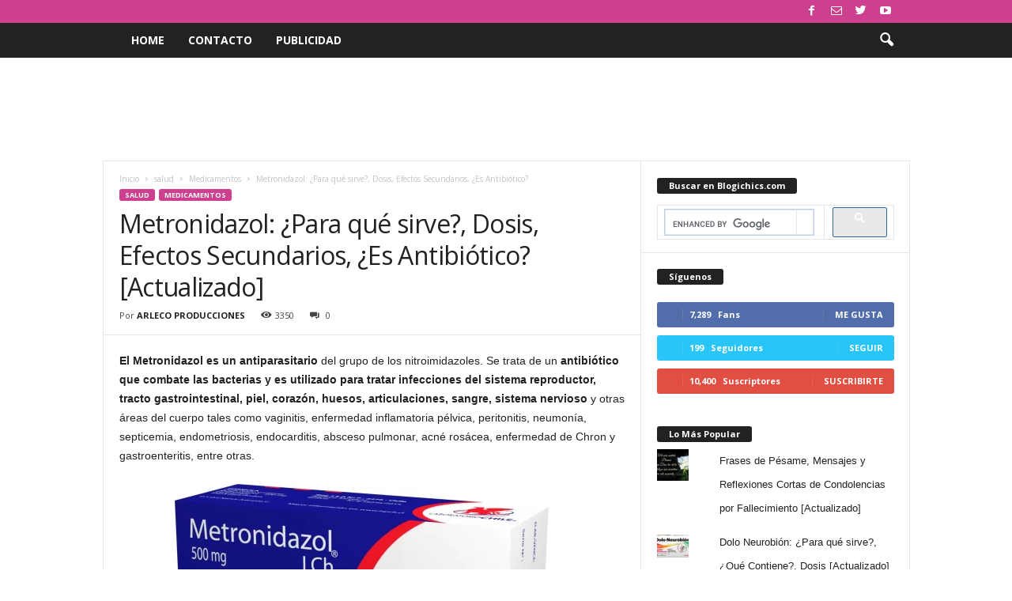

--- FILE ---
content_type: text/html; charset=UTF-8
request_url: https://www.blogichics.com/2015/03/21/metronidazol-para-que-sirve-cual-es-la-dosis-necesaria/
body_size: 33769
content:
<!doctype html >
<!--[if IE 8]>    <html class="ie8" dir="ltr" lang="es"> <![endif]-->
<!--[if IE 9]>    <html class="ie9" dir="ltr" lang="es"> <![endif]-->
<!--[if gt IE 8]><!--> <html dir="ltr" lang="es"> <!--<![endif]-->
<head>
    
    <meta charset="UTF-8" />
    <meta name="viewport" content="width=device-width, initial-scale=1.0">
    <link rel="pingback" href="https://www.blogichics.com/xmlrpc.php" />
    	<style>img:is([sizes="auto" i], [sizes^="auto," i]) { contain-intrinsic-size: 3000px 1500px }</style>
	
		<!-- All in One SEO 4.9.3 - aioseo.com -->
		<title>Metronidazol: ¿Para qué sirve?, Dosis, Efectos Secundarios, ¿Es Antibiótico? [Actualizado] | Blogichics | Belleza y Moda | Tips, Trucos, Maquillaje, Perfumes, Dietas, Cabello, Moda, Vestidos</title>
<link data-rocket-preload as="style" href="https://fonts.googleapis.com/css?family=Open%20Sans%3A400%2C600%2C700%7CRoboto%20Condensed%3A400%2C500%2C700&#038;display=swap" rel="preload">
<link href="https://fonts.googleapis.com/css?family=Open%20Sans%3A400%2C600%2C700%7CRoboto%20Condensed%3A400%2C500%2C700&#038;display=swap" media="print" onload="this.media=&#039;all&#039;" rel="stylesheet">
<noscript><link rel="stylesheet" href="https://fonts.googleapis.com/css?family=Open%20Sans%3A400%2C600%2C700%7CRoboto%20Condensed%3A400%2C500%2C700&#038;display=swap"></noscript>
	<meta name="description" content="Metronidazol: Antibiótico para tratar infecciones provocadas por protozoarios y bacterias anaeróbicas. Mecanismo de Acción, Presentación, Posología." />
	<meta name="robots" content="max-image-preview:large" />
	<meta name="author" content="ARLECO PRODUCCIONES"/>
	<meta name="google-site-verification" content="3iOqGKL8tfA7amYWE5WbftYlzkURuTnm1elV9Y70kd8" />
	<meta name="keywords" content="metronidazol,metronidazol dosis,metronidazol ovulos,metrovax,para que sirve metronidazol,medicamentos,salud,antibiotico" />
	<link rel="canonical" href="https://www.blogichics.com/2015/03/21/metronidazol-para-que-sirve-cual-es-la-dosis-necesaria/" />
	<meta name="generator" content="All in One SEO (AIOSEO) 4.9.3" />
		<script type="application/ld+json" class="aioseo-schema">
			{"@context":"https:\/\/schema.org","@graph":[{"@type":"Article","@id":"https:\/\/www.blogichics.com\/2015\/03\/21\/metronidazol-para-que-sirve-cual-es-la-dosis-necesaria\/#article","name":"Metronidazol: \u00bfPara qu\u00e9 sirve?, Dosis, Efectos Secundarios, \u00bfEs Antibi\u00f3tico? [Actualizado] | Blogichics | Belleza y Moda | Tips, Trucos, Maquillaje, Perfumes, Dietas, Cabello, Moda, Vestidos","headline":"Metronidazol: \u00bfPara qu\u00e9 sirve?, Dosis, Efectos Secundarios, \u00bfEs Antibi\u00f3tico? [Actualizado]","author":{"@id":"https:\/\/www.blogichics.com\/author\/admin\/#author"},"publisher":{"@id":"https:\/\/www.blogichics.com\/#organization"},"image":{"@type":"ImageObject","url":"https:\/\/www.blogichics.com\/wp-content\/uploads\/2015\/03\/metronidazol-e1664472694565.webp","@id":"https:\/\/www.blogichics.com\/2015\/03\/21\/metronidazol-para-que-sirve-cual-es-la-dosis-necesaria\/#articleImage","width":500,"height":331,"caption":"Metronidazol"},"datePublished":"2015-03-21T09:48:43-05:00","dateModified":"2025-07-01T18:15:34-05:00","inLanguage":"es-ES","mainEntityOfPage":{"@id":"https:\/\/www.blogichics.com\/2015\/03\/21\/metronidazol-para-que-sirve-cual-es-la-dosis-necesaria\/#webpage"},"isPartOf":{"@id":"https:\/\/www.blogichics.com\/2015\/03\/21\/metronidazol-para-que-sirve-cual-es-la-dosis-necesaria\/#webpage"},"articleSection":"Medicamentos, salud, Antibiotico, Metronidazol, Metronidazol Dosis, Metronidazol Ovulos, Metrovax, Para que sirve Metronidazol"},{"@type":"BreadcrumbList","@id":"https:\/\/www.blogichics.com\/2015\/03\/21\/metronidazol-para-que-sirve-cual-es-la-dosis-necesaria\/#breadcrumblist","itemListElement":[{"@type":"ListItem","@id":"https:\/\/www.blogichics.com#listItem","position":1,"name":"Home","item":"https:\/\/www.blogichics.com","nextItem":{"@type":"ListItem","@id":"https:\/\/www.blogichics.com\/category\/salud\/#listItem","name":"salud"}},{"@type":"ListItem","@id":"https:\/\/www.blogichics.com\/category\/salud\/#listItem","position":2,"name":"salud","item":"https:\/\/www.blogichics.com\/category\/salud\/","nextItem":{"@type":"ListItem","@id":"https:\/\/www.blogichics.com\/category\/salud\/medicamentos\/#listItem","name":"Medicamentos"},"previousItem":{"@type":"ListItem","@id":"https:\/\/www.blogichics.com#listItem","name":"Home"}},{"@type":"ListItem","@id":"https:\/\/www.blogichics.com\/category\/salud\/medicamentos\/#listItem","position":3,"name":"Medicamentos","item":"https:\/\/www.blogichics.com\/category\/salud\/medicamentos\/","nextItem":{"@type":"ListItem","@id":"https:\/\/www.blogichics.com\/2015\/03\/21\/metronidazol-para-que-sirve-cual-es-la-dosis-necesaria\/#listItem","name":"Metronidazol: \u00bfPara qu\u00e9 sirve?, Dosis, Efectos Secundarios, \u00bfEs Antibi\u00f3tico? [Actualizado]"},"previousItem":{"@type":"ListItem","@id":"https:\/\/www.blogichics.com\/category\/salud\/#listItem","name":"salud"}},{"@type":"ListItem","@id":"https:\/\/www.blogichics.com\/2015\/03\/21\/metronidazol-para-que-sirve-cual-es-la-dosis-necesaria\/#listItem","position":4,"name":"Metronidazol: \u00bfPara qu\u00e9 sirve?, Dosis, Efectos Secundarios, \u00bfEs Antibi\u00f3tico? [Actualizado]","previousItem":{"@type":"ListItem","@id":"https:\/\/www.blogichics.com\/category\/salud\/medicamentos\/#listItem","name":"Medicamentos"}}]},{"@type":"Organization","@id":"https:\/\/www.blogichics.com\/#organization","name":"Blogichics | Belleza y Moda | Tips, Trucos, Maquillaje, Perfumes, Dietas, Cabello, Moda, Vestidos","description":"El mejor blog para chicas como t\u00fa. Encuentra tips, trucos, consejos y secretos de belleza, moda, salud, y todo lo que necesitas para estar siempre guapa.","url":"https:\/\/www.blogichics.com\/"},{"@type":"Person","@id":"https:\/\/www.blogichics.com\/author\/admin\/#author","url":"https:\/\/www.blogichics.com\/author\/admin\/","name":"ARLECO PRODUCCIONES","image":{"@type":"ImageObject","@id":"https:\/\/www.blogichics.com\/2015\/03\/21\/metronidazol-para-que-sirve-cual-es-la-dosis-necesaria\/#authorImage","url":"https:\/\/secure.gravatar.com\/avatar\/0457a7ad94613694a90f7c366e723cfb7c57cd1cbbb5d918c3aacaf63ce410a3?s=96&d=mm&r=g","width":96,"height":96,"caption":"ARLECO PRODUCCIONES"}},{"@type":"WebPage","@id":"https:\/\/www.blogichics.com\/2015\/03\/21\/metronidazol-para-que-sirve-cual-es-la-dosis-necesaria\/#webpage","url":"https:\/\/www.blogichics.com\/2015\/03\/21\/metronidazol-para-que-sirve-cual-es-la-dosis-necesaria\/","name":"Metronidazol: \u00bfPara qu\u00e9 sirve?, Dosis, Efectos Secundarios, \u00bfEs Antibi\u00f3tico? [Actualizado] | Blogichics | Belleza y Moda | Tips, Trucos, Maquillaje, Perfumes, Dietas, Cabello, Moda, Vestidos","description":"Metronidazol: Antibi\u00f3tico para tratar infecciones provocadas por protozoarios y bacterias anaer\u00f3bicas. Mecanismo de Acci\u00f3n, Presentaci\u00f3n, Posolog\u00eda.","inLanguage":"es-ES","isPartOf":{"@id":"https:\/\/www.blogichics.com\/#website"},"breadcrumb":{"@id":"https:\/\/www.blogichics.com\/2015\/03\/21\/metronidazol-para-que-sirve-cual-es-la-dosis-necesaria\/#breadcrumblist"},"author":{"@id":"https:\/\/www.blogichics.com\/author\/admin\/#author"},"creator":{"@id":"https:\/\/www.blogichics.com\/author\/admin\/#author"},"datePublished":"2015-03-21T09:48:43-05:00","dateModified":"2025-07-01T18:15:34-05:00"},{"@type":"WebSite","@id":"https:\/\/www.blogichics.com\/#website","url":"https:\/\/www.blogichics.com\/","name":"Blogichics | Belleza y Moda | Tips, Trucos, Maquillaje, Perfumes, Dietas, Cabello, Moda, Vestidos","description":"El mejor blog para chicas como t\u00fa. Encuentra tips, trucos, consejos y secretos de belleza, moda, salud, y todo lo que necesitas para estar siempre guapa.","inLanguage":"es-ES","publisher":{"@id":"https:\/\/www.blogichics.com\/#organization"}}]}
		</script>
		<!-- All in One SEO -->

<!-- Jetpack Site Verification Tags -->
<meta name="google-site-verification" content="3iOqGKL8tfA7amYWE5WbftYlzkURuTnm1elV9Y70kd8" />
<link rel='dns-prefetch' href='//secure.gravatar.com' />
<link rel='dns-prefetch' href='//stats.wp.com' />
<link rel='dns-prefetch' href='//fonts.googleapis.com' />
<link rel='dns-prefetch' href='//v0.wordpress.com' />
<link href='https://fonts.gstatic.com' crossorigin rel='preconnect' />
<link rel="alternate" type="application/rss+xml" title="Blogichics | Belleza y Moda | Tips, Trucos, Maquillaje, Perfumes, Dietas, Cabello, Moda, Vestidos &raquo; Feed" href="https://www.blogichics.com/feed/" />
<link rel="alternate" type="application/rss+xml" title="Blogichics | Belleza y Moda | Tips, Trucos, Maquillaje, Perfumes, Dietas, Cabello, Moda, Vestidos &raquo; Feed de los comentarios" href="https://www.blogichics.com/comments/feed/" />
<link rel="alternate" type="application/rss+xml" title="Blogichics | Belleza y Moda | Tips, Trucos, Maquillaje, Perfumes, Dietas, Cabello, Moda, Vestidos &raquo; Comentario Metronidazol: ¿Para qué sirve?, Dosis, Efectos Secundarios, ¿Es Antibiótico? [Actualizado] del feed" href="https://www.blogichics.com/2015/03/21/metronidazol-para-que-sirve-cual-es-la-dosis-necesaria/feed/" />
		<!-- This site uses the Google Analytics by MonsterInsights plugin v9.11.1 - Using Analytics tracking - https://www.monsterinsights.com/ -->
							<script src="//www.googletagmanager.com/gtag/js?id=G-7ZGQZF3ESP"  data-cfasync="false" data-wpfc-render="false" type="text/javascript" async></script>
			<script data-cfasync="false" data-wpfc-render="false" type="text/javascript">
				var mi_version = '9.11.1';
				var mi_track_user = true;
				var mi_no_track_reason = '';
								var MonsterInsightsDefaultLocations = {"page_location":"https:\/\/www.blogichics.com\/2015\/03\/21\/metronidazol-para-que-sirve-cual-es-la-dosis-necesaria\/"};
								if ( typeof MonsterInsightsPrivacyGuardFilter === 'function' ) {
					var MonsterInsightsLocations = (typeof MonsterInsightsExcludeQuery === 'object') ? MonsterInsightsPrivacyGuardFilter( MonsterInsightsExcludeQuery ) : MonsterInsightsPrivacyGuardFilter( MonsterInsightsDefaultLocations );
				} else {
					var MonsterInsightsLocations = (typeof MonsterInsightsExcludeQuery === 'object') ? MonsterInsightsExcludeQuery : MonsterInsightsDefaultLocations;
				}

								var disableStrs = [
										'ga-disable-G-7ZGQZF3ESP',
									];

				/* Function to detect opted out users */
				function __gtagTrackerIsOptedOut() {
					for (var index = 0; index < disableStrs.length; index++) {
						if (document.cookie.indexOf(disableStrs[index] + '=true') > -1) {
							return true;
						}
					}

					return false;
				}

				/* Disable tracking if the opt-out cookie exists. */
				if (__gtagTrackerIsOptedOut()) {
					for (var index = 0; index < disableStrs.length; index++) {
						window[disableStrs[index]] = true;
					}
				}

				/* Opt-out function */
				function __gtagTrackerOptout() {
					for (var index = 0; index < disableStrs.length; index++) {
						document.cookie = disableStrs[index] + '=true; expires=Thu, 31 Dec 2099 23:59:59 UTC; path=/';
						window[disableStrs[index]] = true;
					}
				}

				if ('undefined' === typeof gaOptout) {
					function gaOptout() {
						__gtagTrackerOptout();
					}
				}
								window.dataLayer = window.dataLayer || [];

				window.MonsterInsightsDualTracker = {
					helpers: {},
					trackers: {},
				};
				if (mi_track_user) {
					function __gtagDataLayer() {
						dataLayer.push(arguments);
					}

					function __gtagTracker(type, name, parameters) {
						if (!parameters) {
							parameters = {};
						}

						if (parameters.send_to) {
							__gtagDataLayer.apply(null, arguments);
							return;
						}

						if (type === 'event') {
														parameters.send_to = monsterinsights_frontend.v4_id;
							var hookName = name;
							if (typeof parameters['event_category'] !== 'undefined') {
								hookName = parameters['event_category'] + ':' + name;
							}

							if (typeof MonsterInsightsDualTracker.trackers[hookName] !== 'undefined') {
								MonsterInsightsDualTracker.trackers[hookName](parameters);
							} else {
								__gtagDataLayer('event', name, parameters);
							}
							
						} else {
							__gtagDataLayer.apply(null, arguments);
						}
					}

					__gtagTracker('js', new Date());
					__gtagTracker('set', {
						'developer_id.dZGIzZG': true,
											});
					if ( MonsterInsightsLocations.page_location ) {
						__gtagTracker('set', MonsterInsightsLocations);
					}
										__gtagTracker('config', 'G-7ZGQZF3ESP', {"forceSSL":"true","link_attribution":"true"} );
										window.gtag = __gtagTracker;										(function () {
						/* https://developers.google.com/analytics/devguides/collection/analyticsjs/ */
						/* ga and __gaTracker compatibility shim. */
						var noopfn = function () {
							return null;
						};
						var newtracker = function () {
							return new Tracker();
						};
						var Tracker = function () {
							return null;
						};
						var p = Tracker.prototype;
						p.get = noopfn;
						p.set = noopfn;
						p.send = function () {
							var args = Array.prototype.slice.call(arguments);
							args.unshift('send');
							__gaTracker.apply(null, args);
						};
						var __gaTracker = function () {
							var len = arguments.length;
							if (len === 0) {
								return;
							}
							var f = arguments[len - 1];
							if (typeof f !== 'object' || f === null || typeof f.hitCallback !== 'function') {
								if ('send' === arguments[0]) {
									var hitConverted, hitObject = false, action;
									if ('event' === arguments[1]) {
										if ('undefined' !== typeof arguments[3]) {
											hitObject = {
												'eventAction': arguments[3],
												'eventCategory': arguments[2],
												'eventLabel': arguments[4],
												'value': arguments[5] ? arguments[5] : 1,
											}
										}
									}
									if ('pageview' === arguments[1]) {
										if ('undefined' !== typeof arguments[2]) {
											hitObject = {
												'eventAction': 'page_view',
												'page_path': arguments[2],
											}
										}
									}
									if (typeof arguments[2] === 'object') {
										hitObject = arguments[2];
									}
									if (typeof arguments[5] === 'object') {
										Object.assign(hitObject, arguments[5]);
									}
									if ('undefined' !== typeof arguments[1].hitType) {
										hitObject = arguments[1];
										if ('pageview' === hitObject.hitType) {
											hitObject.eventAction = 'page_view';
										}
									}
									if (hitObject) {
										action = 'timing' === arguments[1].hitType ? 'timing_complete' : hitObject.eventAction;
										hitConverted = mapArgs(hitObject);
										__gtagTracker('event', action, hitConverted);
									}
								}
								return;
							}

							function mapArgs(args) {
								var arg, hit = {};
								var gaMap = {
									'eventCategory': 'event_category',
									'eventAction': 'event_action',
									'eventLabel': 'event_label',
									'eventValue': 'event_value',
									'nonInteraction': 'non_interaction',
									'timingCategory': 'event_category',
									'timingVar': 'name',
									'timingValue': 'value',
									'timingLabel': 'event_label',
									'page': 'page_path',
									'location': 'page_location',
									'title': 'page_title',
									'referrer' : 'page_referrer',
								};
								for (arg in args) {
																		if (!(!args.hasOwnProperty(arg) || !gaMap.hasOwnProperty(arg))) {
										hit[gaMap[arg]] = args[arg];
									} else {
										hit[arg] = args[arg];
									}
								}
								return hit;
							}

							try {
								f.hitCallback();
							} catch (ex) {
							}
						};
						__gaTracker.create = newtracker;
						__gaTracker.getByName = newtracker;
						__gaTracker.getAll = function () {
							return [];
						};
						__gaTracker.remove = noopfn;
						__gaTracker.loaded = true;
						window['__gaTracker'] = __gaTracker;
					})();
									} else {
										console.log("");
					(function () {
						function __gtagTracker() {
							return null;
						}

						window['__gtagTracker'] = __gtagTracker;
						window['gtag'] = __gtagTracker;
					})();
									}
			</script>
							<!-- / Google Analytics by MonsterInsights -->
		<link rel='stylesheet' id='jetpack_related-posts-css' href='https://www.blogichics.com/wp-content/plugins/jetpack/modules/related-posts/related-posts.css?ver=20240116' type='text/css' media='all' />
<style id='wp-emoji-styles-inline-css' type='text/css'>

	img.wp-smiley, img.emoji {
		display: inline !important;
		border: none !important;
		box-shadow: none !important;
		height: 1em !important;
		width: 1em !important;
		margin: 0 0.07em !important;
		vertical-align: -0.1em !important;
		background: none !important;
		padding: 0 !important;
	}
</style>
<link rel='stylesheet' id='wp-block-library-css' href='https://www.blogichics.com/wp-includes/css/dist/block-library/style.min.css?ver=6.8.3' type='text/css' media='all' />
<style id='classic-theme-styles-inline-css' type='text/css'>
/*! This file is auto-generated */
.wp-block-button__link{color:#fff;background-color:#32373c;border-radius:9999px;box-shadow:none;text-decoration:none;padding:calc(.667em + 2px) calc(1.333em + 2px);font-size:1.125em}.wp-block-file__button{background:#32373c;color:#fff;text-decoration:none}
</style>
<link rel='stylesheet' id='aioseo/css/src/vue/standalone/blocks/table-of-contents/global.scss-css' href='https://www.blogichics.com/wp-content/plugins/all-in-one-seo-pack/dist/Lite/assets/css/table-of-contents/global.e90f6d47.css?ver=4.9.3' type='text/css' media='all' />
<link rel='stylesheet' id='mediaelement-css' href='https://www.blogichics.com/wp-content/cache/background-css/1/www.blogichics.com/wp-includes/js/mediaelement/mediaelementplayer-legacy.min.css?ver=4.2.17&wpr_t=1769348952' type='text/css' media='all' />
<link rel='stylesheet' id='wp-mediaelement-css' href='https://www.blogichics.com/wp-includes/js/mediaelement/wp-mediaelement.min.css?ver=6.8.3' type='text/css' media='all' />
<style id='jetpack-sharing-buttons-style-inline-css' type='text/css'>
.jetpack-sharing-buttons__services-list{display:flex;flex-direction:row;flex-wrap:wrap;gap:0;list-style-type:none;margin:5px;padding:0}.jetpack-sharing-buttons__services-list.has-small-icon-size{font-size:12px}.jetpack-sharing-buttons__services-list.has-normal-icon-size{font-size:16px}.jetpack-sharing-buttons__services-list.has-large-icon-size{font-size:24px}.jetpack-sharing-buttons__services-list.has-huge-icon-size{font-size:36px}@media print{.jetpack-sharing-buttons__services-list{display:none!important}}.editor-styles-wrapper .wp-block-jetpack-sharing-buttons{gap:0;padding-inline-start:0}ul.jetpack-sharing-buttons__services-list.has-background{padding:1.25em 2.375em}
</style>
<style id='global-styles-inline-css' type='text/css'>
:root{--wp--preset--aspect-ratio--square: 1;--wp--preset--aspect-ratio--4-3: 4/3;--wp--preset--aspect-ratio--3-4: 3/4;--wp--preset--aspect-ratio--3-2: 3/2;--wp--preset--aspect-ratio--2-3: 2/3;--wp--preset--aspect-ratio--16-9: 16/9;--wp--preset--aspect-ratio--9-16: 9/16;--wp--preset--color--black: #000000;--wp--preset--color--cyan-bluish-gray: #abb8c3;--wp--preset--color--white: #ffffff;--wp--preset--color--pale-pink: #f78da7;--wp--preset--color--vivid-red: #cf2e2e;--wp--preset--color--luminous-vivid-orange: #ff6900;--wp--preset--color--luminous-vivid-amber: #fcb900;--wp--preset--color--light-green-cyan: #7bdcb5;--wp--preset--color--vivid-green-cyan: #00d084;--wp--preset--color--pale-cyan-blue: #8ed1fc;--wp--preset--color--vivid-cyan-blue: #0693e3;--wp--preset--color--vivid-purple: #9b51e0;--wp--preset--gradient--vivid-cyan-blue-to-vivid-purple: linear-gradient(135deg,rgba(6,147,227,1) 0%,rgb(155,81,224) 100%);--wp--preset--gradient--light-green-cyan-to-vivid-green-cyan: linear-gradient(135deg,rgb(122,220,180) 0%,rgb(0,208,130) 100%);--wp--preset--gradient--luminous-vivid-amber-to-luminous-vivid-orange: linear-gradient(135deg,rgba(252,185,0,1) 0%,rgba(255,105,0,1) 100%);--wp--preset--gradient--luminous-vivid-orange-to-vivid-red: linear-gradient(135deg,rgba(255,105,0,1) 0%,rgb(207,46,46) 100%);--wp--preset--gradient--very-light-gray-to-cyan-bluish-gray: linear-gradient(135deg,rgb(238,238,238) 0%,rgb(169,184,195) 100%);--wp--preset--gradient--cool-to-warm-spectrum: linear-gradient(135deg,rgb(74,234,220) 0%,rgb(151,120,209) 20%,rgb(207,42,186) 40%,rgb(238,44,130) 60%,rgb(251,105,98) 80%,rgb(254,248,76) 100%);--wp--preset--gradient--blush-light-purple: linear-gradient(135deg,rgb(255,206,236) 0%,rgb(152,150,240) 100%);--wp--preset--gradient--blush-bordeaux: linear-gradient(135deg,rgb(254,205,165) 0%,rgb(254,45,45) 50%,rgb(107,0,62) 100%);--wp--preset--gradient--luminous-dusk: linear-gradient(135deg,rgb(255,203,112) 0%,rgb(199,81,192) 50%,rgb(65,88,208) 100%);--wp--preset--gradient--pale-ocean: linear-gradient(135deg,rgb(255,245,203) 0%,rgb(182,227,212) 50%,rgb(51,167,181) 100%);--wp--preset--gradient--electric-grass: linear-gradient(135deg,rgb(202,248,128) 0%,rgb(113,206,126) 100%);--wp--preset--gradient--midnight: linear-gradient(135deg,rgb(2,3,129) 0%,rgb(40,116,252) 100%);--wp--preset--font-size--small: 10px;--wp--preset--font-size--medium: 20px;--wp--preset--font-size--large: 30px;--wp--preset--font-size--x-large: 42px;--wp--preset--font-size--regular: 14px;--wp--preset--font-size--larger: 48px;--wp--preset--spacing--20: 0.44rem;--wp--preset--spacing--30: 0.67rem;--wp--preset--spacing--40: 1rem;--wp--preset--spacing--50: 1.5rem;--wp--preset--spacing--60: 2.25rem;--wp--preset--spacing--70: 3.38rem;--wp--preset--spacing--80: 5.06rem;--wp--preset--shadow--natural: 6px 6px 9px rgba(0, 0, 0, 0.2);--wp--preset--shadow--deep: 12px 12px 50px rgba(0, 0, 0, 0.4);--wp--preset--shadow--sharp: 6px 6px 0px rgba(0, 0, 0, 0.2);--wp--preset--shadow--outlined: 6px 6px 0px -3px rgba(255, 255, 255, 1), 6px 6px rgba(0, 0, 0, 1);--wp--preset--shadow--crisp: 6px 6px 0px rgba(0, 0, 0, 1);}:where(.is-layout-flex){gap: 0.5em;}:where(.is-layout-grid){gap: 0.5em;}body .is-layout-flex{display: flex;}.is-layout-flex{flex-wrap: wrap;align-items: center;}.is-layout-flex > :is(*, div){margin: 0;}body .is-layout-grid{display: grid;}.is-layout-grid > :is(*, div){margin: 0;}:where(.wp-block-columns.is-layout-flex){gap: 2em;}:where(.wp-block-columns.is-layout-grid){gap: 2em;}:where(.wp-block-post-template.is-layout-flex){gap: 1.25em;}:where(.wp-block-post-template.is-layout-grid){gap: 1.25em;}.has-black-color{color: var(--wp--preset--color--black) !important;}.has-cyan-bluish-gray-color{color: var(--wp--preset--color--cyan-bluish-gray) !important;}.has-white-color{color: var(--wp--preset--color--white) !important;}.has-pale-pink-color{color: var(--wp--preset--color--pale-pink) !important;}.has-vivid-red-color{color: var(--wp--preset--color--vivid-red) !important;}.has-luminous-vivid-orange-color{color: var(--wp--preset--color--luminous-vivid-orange) !important;}.has-luminous-vivid-amber-color{color: var(--wp--preset--color--luminous-vivid-amber) !important;}.has-light-green-cyan-color{color: var(--wp--preset--color--light-green-cyan) !important;}.has-vivid-green-cyan-color{color: var(--wp--preset--color--vivid-green-cyan) !important;}.has-pale-cyan-blue-color{color: var(--wp--preset--color--pale-cyan-blue) !important;}.has-vivid-cyan-blue-color{color: var(--wp--preset--color--vivid-cyan-blue) !important;}.has-vivid-purple-color{color: var(--wp--preset--color--vivid-purple) !important;}.has-black-background-color{background-color: var(--wp--preset--color--black) !important;}.has-cyan-bluish-gray-background-color{background-color: var(--wp--preset--color--cyan-bluish-gray) !important;}.has-white-background-color{background-color: var(--wp--preset--color--white) !important;}.has-pale-pink-background-color{background-color: var(--wp--preset--color--pale-pink) !important;}.has-vivid-red-background-color{background-color: var(--wp--preset--color--vivid-red) !important;}.has-luminous-vivid-orange-background-color{background-color: var(--wp--preset--color--luminous-vivid-orange) !important;}.has-luminous-vivid-amber-background-color{background-color: var(--wp--preset--color--luminous-vivid-amber) !important;}.has-light-green-cyan-background-color{background-color: var(--wp--preset--color--light-green-cyan) !important;}.has-vivid-green-cyan-background-color{background-color: var(--wp--preset--color--vivid-green-cyan) !important;}.has-pale-cyan-blue-background-color{background-color: var(--wp--preset--color--pale-cyan-blue) !important;}.has-vivid-cyan-blue-background-color{background-color: var(--wp--preset--color--vivid-cyan-blue) !important;}.has-vivid-purple-background-color{background-color: var(--wp--preset--color--vivid-purple) !important;}.has-black-border-color{border-color: var(--wp--preset--color--black) !important;}.has-cyan-bluish-gray-border-color{border-color: var(--wp--preset--color--cyan-bluish-gray) !important;}.has-white-border-color{border-color: var(--wp--preset--color--white) !important;}.has-pale-pink-border-color{border-color: var(--wp--preset--color--pale-pink) !important;}.has-vivid-red-border-color{border-color: var(--wp--preset--color--vivid-red) !important;}.has-luminous-vivid-orange-border-color{border-color: var(--wp--preset--color--luminous-vivid-orange) !important;}.has-luminous-vivid-amber-border-color{border-color: var(--wp--preset--color--luminous-vivid-amber) !important;}.has-light-green-cyan-border-color{border-color: var(--wp--preset--color--light-green-cyan) !important;}.has-vivid-green-cyan-border-color{border-color: var(--wp--preset--color--vivid-green-cyan) !important;}.has-pale-cyan-blue-border-color{border-color: var(--wp--preset--color--pale-cyan-blue) !important;}.has-vivid-cyan-blue-border-color{border-color: var(--wp--preset--color--vivid-cyan-blue) !important;}.has-vivid-purple-border-color{border-color: var(--wp--preset--color--vivid-purple) !important;}.has-vivid-cyan-blue-to-vivid-purple-gradient-background{background: var(--wp--preset--gradient--vivid-cyan-blue-to-vivid-purple) !important;}.has-light-green-cyan-to-vivid-green-cyan-gradient-background{background: var(--wp--preset--gradient--light-green-cyan-to-vivid-green-cyan) !important;}.has-luminous-vivid-amber-to-luminous-vivid-orange-gradient-background{background: var(--wp--preset--gradient--luminous-vivid-amber-to-luminous-vivid-orange) !important;}.has-luminous-vivid-orange-to-vivid-red-gradient-background{background: var(--wp--preset--gradient--luminous-vivid-orange-to-vivid-red) !important;}.has-very-light-gray-to-cyan-bluish-gray-gradient-background{background: var(--wp--preset--gradient--very-light-gray-to-cyan-bluish-gray) !important;}.has-cool-to-warm-spectrum-gradient-background{background: var(--wp--preset--gradient--cool-to-warm-spectrum) !important;}.has-blush-light-purple-gradient-background{background: var(--wp--preset--gradient--blush-light-purple) !important;}.has-blush-bordeaux-gradient-background{background: var(--wp--preset--gradient--blush-bordeaux) !important;}.has-luminous-dusk-gradient-background{background: var(--wp--preset--gradient--luminous-dusk) !important;}.has-pale-ocean-gradient-background{background: var(--wp--preset--gradient--pale-ocean) !important;}.has-electric-grass-gradient-background{background: var(--wp--preset--gradient--electric-grass) !important;}.has-midnight-gradient-background{background: var(--wp--preset--gradient--midnight) !important;}.has-small-font-size{font-size: var(--wp--preset--font-size--small) !important;}.has-medium-font-size{font-size: var(--wp--preset--font-size--medium) !important;}.has-large-font-size{font-size: var(--wp--preset--font-size--large) !important;}.has-x-large-font-size{font-size: var(--wp--preset--font-size--x-large) !important;}
:where(.wp-block-post-template.is-layout-flex){gap: 1.25em;}:where(.wp-block-post-template.is-layout-grid){gap: 1.25em;}
:where(.wp-block-columns.is-layout-flex){gap: 2em;}:where(.wp-block-columns.is-layout-grid){gap: 2em;}
:root :where(.wp-block-pullquote){font-size: 1.5em;line-height: 1.6;}
</style>

<link rel='stylesheet' id='td-theme-css' href='https://www.blogichics.com/wp-content/cache/background-css/1/www.blogichics.com/wp-content/themes/Newsmag/style.css?ver=4.9.3&wpr_t=1769348952' type='text/css' media='all' />
<style id='td-theme-inline-css' type='text/css'>
    
        @media (max-width: 767px) {
            .td-header-desktop-wrap {
                display: none;
            }
        }
        @media (min-width: 767px) {
            .td-header-mobile-wrap {
                display: none;
            }
        }
    
	
</style>
<link rel='stylesheet' id='td-legacy-framework-front-style-css' href='https://www.blogichics.com/wp-content/cache/background-css/1/www.blogichics.com/wp-content/plugins/td-composer/legacy/Newsmag/assets/css/td_legacy_main.css?ver=1635eff777f3f984f6e7620a0dd3902b&wpr_t=1769348952' type='text/css' media='all' />
<link rel='stylesheet' id='sharedaddy-css' href='https://www.blogichics.com/wp-content/plugins/jetpack/modules/sharedaddy/sharing.css?ver=15.4' type='text/css' media='all' />
<link rel='stylesheet' id='social-logos-css' href='https://www.blogichics.com/wp-content/plugins/jetpack/_inc/social-logos/social-logos.min.css?ver=15.4' type='text/css' media='all' />
<script type="text/javascript" id="jetpack_related-posts-js-extra">
/* <![CDATA[ */
var related_posts_js_options = {"post_heading":"h4"};
/* ]]> */
</script>
<script type="text/javascript" src="https://www.blogichics.com/wp-content/plugins/jetpack/_inc/build/related-posts/related-posts.min.js?ver=20240116" id="jetpack_related-posts-js"></script>
<script type="text/javascript" src="https://www.blogichics.com/wp-content/plugins/google-analytics-for-wordpress/assets/js/frontend-gtag.min.js?ver=9.11.1" id="monsterinsights-frontend-script-js" async="async" data-wp-strategy="async"></script>
<script data-cfasync="false" data-wpfc-render="false" type="text/javascript" id='monsterinsights-frontend-script-js-extra'>/* <![CDATA[ */
var monsterinsights_frontend = {"js_events_tracking":"true","download_extensions":"doc,pdf,ppt,zip,xls,docx,pptx,xlsx","inbound_paths":"[{\"path\":\"\\\/go\\\/\",\"label\":\"affiliate\"},{\"path\":\"\\\/recommend\\\/\",\"label\":\"affiliate\"}]","home_url":"https:\/\/www.blogichics.com","hash_tracking":"false","v4_id":"G-7ZGQZF3ESP"};/* ]]> */
</script>
<script type="text/javascript" src="https://www.blogichics.com/wp-includes/js/jquery/jquery.min.js?ver=3.7.1" id="jquery-core-js"></script>
<script type="text/javascript" src="https://www.blogichics.com/wp-includes/js/jquery/jquery-migrate.min.js?ver=3.4.1" id="jquery-migrate-js"></script>
<script type="text/javascript" id="jquery-js-after">
/* <![CDATA[ */
jQuery(document).ready(function() {
	jQuery(".68b60a3c2b22388500e8bc2aad6a0340").click(function() {
		jQuery.post(
			"https://www.blogichics.com/wp-admin/admin-ajax.php", {
				"action": "quick_adsense_onpost_ad_click",
				"quick_adsense_onpost_ad_index": jQuery(this).attr("data-index"),
				"quick_adsense_nonce": "0b54fc98c1",
			}, function(response) { }
		);
	});
});
/* ]]> */
</script>
<link rel="https://api.w.org/" href="https://www.blogichics.com/wp-json/" /><link rel="alternate" title="JSON" type="application/json" href="https://www.blogichics.com/wp-json/wp/v2/posts/11303" /><link rel="EditURI" type="application/rsd+xml" title="RSD" href="https://www.blogichics.com/xmlrpc.php?rsd" />
<meta name="generator" content="WordPress 6.8.3" />
<link rel='shortlink' href='https://wp.me/p7o9yc-2Wj' />
<link rel="alternate" title="oEmbed (JSON)" type="application/json+oembed" href="https://www.blogichics.com/wp-json/oembed/1.0/embed?url=https%3A%2F%2Fwww.blogichics.com%2F2015%2F03%2F21%2Fmetronidazol-para-que-sirve-cual-es-la-dosis-necesaria%2F" />
<link rel="alternate" title="oEmbed (XML)" type="text/xml+oembed" href="https://www.blogichics.com/wp-json/oembed/1.0/embed?url=https%3A%2F%2Fwww.blogichics.com%2F2015%2F03%2F21%2Fmetronidazol-para-que-sirve-cual-es-la-dosis-necesaria%2F&#038;format=xml" />
	<style>img#wpstats{display:none}</style>
		<!--[if lt IE 9]><script src="https://cdnjs.cloudflare.com/ajax/libs/html5shiv/3.7.3/html5shiv.js"></script><![endif]-->
    			<script>
				window.tdwGlobal = {"adminUrl":"https:\/\/www.blogichics.com\/wp-admin\/","wpRestNonce":"f29930fab4","wpRestUrl":"https:\/\/www.blogichics.com\/wp-json\/","permalinkStructure":"\/%year%\/%monthnum%\/%day%\/%postname%\/"};
			</script>
			
<!-- JS generated by theme -->

<script>
    
    

	    var tdBlocksArray = []; //here we store all the items for the current page

	    //td_block class - each ajax block uses a object of this class for requests
	    function tdBlock() {
		    this.id = '';
		    this.block_type = 1; //block type id (1-234 etc)
		    this.atts = '';
		    this.td_column_number = '';
		    this.td_current_page = 1; //
		    this.post_count = 0; //from wp
		    this.found_posts = 0; //from wp
		    this.max_num_pages = 0; //from wp
		    this.td_filter_value = ''; //current live filter value
		    this.is_ajax_running = false;
		    this.td_user_action = ''; // load more or infinite loader (used by the animation)
		    this.header_color = '';
		    this.ajax_pagination_infinite_stop = ''; //show load more at page x
	    }


        // td_js_generator - mini detector
        (function(){
            var htmlTag = document.getElementsByTagName("html")[0];

	        if ( navigator.userAgent.indexOf("MSIE 10.0") > -1 ) {
                htmlTag.className += ' ie10';
            }

            if ( !!navigator.userAgent.match(/Trident.*rv\:11\./) ) {
                htmlTag.className += ' ie11';
            }

	        if ( navigator.userAgent.indexOf("Edge") > -1 ) {
                htmlTag.className += ' ieEdge';
            }

            if ( /(iPad|iPhone|iPod)/g.test(navigator.userAgent) ) {
                htmlTag.className += ' td-md-is-ios';
            }

            var user_agent = navigator.userAgent.toLowerCase();
            if ( user_agent.indexOf("android") > -1 ) {
                htmlTag.className += ' td-md-is-android';
            }

            if ( -1 !== navigator.userAgent.indexOf('Mac OS X')  ) {
                htmlTag.className += ' td-md-is-os-x';
            }

            if ( /chrom(e|ium)/.test(navigator.userAgent.toLowerCase()) ) {
               htmlTag.className += ' td-md-is-chrome';
            }

            if ( -1 !== navigator.userAgent.indexOf('Firefox') ) {
                htmlTag.className += ' td-md-is-firefox';
            }

            if ( -1 !== navigator.userAgent.indexOf('Safari') && -1 === navigator.userAgent.indexOf('Chrome') ) {
                htmlTag.className += ' td-md-is-safari';
            }

            if( -1 !== navigator.userAgent.indexOf('IEMobile') ){
                htmlTag.className += ' td-md-is-iemobile';
            }

        })();




        var tdLocalCache = {};

        ( function () {
            "use strict";

            tdLocalCache = {
                data: {},
                remove: function (resource_id) {
                    delete tdLocalCache.data[resource_id];
                },
                exist: function (resource_id) {
                    return tdLocalCache.data.hasOwnProperty(resource_id) && tdLocalCache.data[resource_id] !== null;
                },
                get: function (resource_id) {
                    return tdLocalCache.data[resource_id];
                },
                set: function (resource_id, cachedData) {
                    tdLocalCache.remove(resource_id);
                    tdLocalCache.data[resource_id] = cachedData;
                }
            };
        })();

    
    
var td_viewport_interval_list=[{"limitBottom":767,"sidebarWidth":251},{"limitBottom":1023,"sidebarWidth":339}];
var tdc_is_installed="yes";
var td_ajax_url="https:\/\/www.blogichics.com\/wp-admin\/admin-ajax.php?td_theme_name=Newsmag&v=4.9.3";
var td_get_template_directory_uri="https:\/\/www.blogichics.com\/wp-content\/plugins\/td-composer\/legacy\/common";
var tds_snap_menu="";
var tds_logo_on_sticky="";
var tds_header_style="5";
var td_please_wait="Por favor espera...";
var td_email_user_pass_incorrect="Usuario o contrase\u00f1a incorrecta!";
var td_email_user_incorrect="Correo electr\u00f3nico o nombre de usuario incorrecto!";
var td_email_incorrect="Email incorrecto!";
var tds_more_articles_on_post_enable="";
var tds_more_articles_on_post_time_to_wait="";
var tds_more_articles_on_post_pages_distance_from_top=0;
var tds_theme_color_site_wide="#cd408f";
var tds_smart_sidebar="";
var tdThemeName="Newsmag";
var td_magnific_popup_translation_tPrev="Anterior (tecla de flecha izquierda)";
var td_magnific_popup_translation_tNext="Siguiente (tecla de flecha derecha)";
var td_magnific_popup_translation_tCounter="%curr% de %total%";
var td_magnific_popup_translation_ajax_tError="El contenido de %url% no pudo cargarse.";
var td_magnific_popup_translation_image_tError="La imagen #%curr% no pudo cargarse.";
var tdBlockNonce="76b479f294";
var tdDateNamesI18n={"month_names":["enero","febrero","marzo","abril","mayo","junio","julio","agosto","septiembre","octubre","noviembre","diciembre"],"month_names_short":["Ene","Feb","Mar","Abr","May","Jun","Jul","Ago","Sep","Oct","Nov","Dic"],"day_names":["domingo","lunes","martes","mi\u00e9rcoles","jueves","viernes","s\u00e1bado"],"day_names_short":["Dom","Lun","Mar","Mi\u00e9","Jue","Vie","S\u00e1b"]};
var td_ad_background_click_link="";
var td_ad_background_click_target="";
</script>


<!-- Header style compiled by theme -->

<style>
    
.td-header-border:before,
    .td-trending-now-title,
    .td_block_mega_menu .td_mega_menu_sub_cats .cur-sub-cat,
    .td-post-category:hover,
    .td-header-style-2 .td-header-sp-logo,
    .td-next-prev-wrap a:hover i,
    .page-nav .current,
    .widget_calendar tfoot a:hover,
    .td-footer-container .widget_search .wpb_button:hover,
    .td-scroll-up-visible,
    .dropcap,
    .td-category a,
    input[type="submit"]:hover,
    .td-post-small-box a:hover,
    .td-404-sub-sub-title a:hover,
    .td-rating-bar-wrap div,
    .td_top_authors .td-active .td-author-post-count,
    .td_top_authors .td-active .td-author-comments-count,
    .td_smart_list_3 .td-sml3-top-controls i:hover,
    .td_smart_list_3 .td-sml3-bottom-controls i:hover,
    .td_wrapper_video_playlist .td_video_controls_playlist_wrapper,
    .td-read-more a:hover,
    .td-login-wrap .btn,
    .td_display_err,
    .td-header-style-6 .td-top-menu-full,
    #bbpress-forums button:hover,
    #bbpress-forums .bbp-pagination .current,
    .bbp_widget_login .button:hover,
    .header-search-wrap .td-drop-down-search .btn:hover,
    .td-post-text-content .more-link-wrap:hover a,
    #buddypress div.item-list-tabs ul li > a span,
    #buddypress div.item-list-tabs ul li > a:hover span,
    #buddypress input[type=submit]:hover,
    #buddypress a.button:hover span,
    #buddypress div.item-list-tabs ul li.selected a span,
    #buddypress div.item-list-tabs ul li.current a span,
    #buddypress input[type=submit]:focus,
    .td-grid-style-3 .td-big-grid-post .td-module-thumb a:last-child:before,
    .td-grid-style-4 .td-big-grid-post .td-module-thumb a:last-child:before,
    .td-grid-style-5 .td-big-grid-post .td-module-thumb:after,
    .td_category_template_2 .td-category-siblings .td-category a:hover,
    .td-weather-week:before,
    .td-weather-information:before,
     .td_3D_btn,
    .td_shadow_btn,
    .td_default_btn,
    .td_square_btn, 
    .td_outlined_btn:hover {
        background-color: #cd408f;
    }

    @media (max-width: 767px) {
        .td-category a.td-current-sub-category {
            background-color: #cd408f;
        }
    }

    .woocommerce .onsale,
    .woocommerce .woocommerce a.button:hover,
    .woocommerce-page .woocommerce .button:hover,
    .single-product .product .summary .cart .button:hover,
    .woocommerce .woocommerce .product a.button:hover,
    .woocommerce .product a.button:hover,
    .woocommerce .product #respond input#submit:hover,
    .woocommerce .checkout input#place_order:hover,
    .woocommerce .woocommerce.widget .button:hover,
    .woocommerce .woocommerce-message .button:hover,
    .woocommerce .woocommerce-error .button:hover,
    .woocommerce .woocommerce-info .button:hover,
    .woocommerce.widget .ui-slider .ui-slider-handle,
    .vc_btn-black:hover,
	.wpb_btn-black:hover,
	.item-list-tabs .feed:hover a,
	.td-smart-list-button:hover {
    	background-color: #cd408f;
    }

    .td-header-sp-top-menu .top-header-menu > .current-menu-item > a,
    .td-header-sp-top-menu .top-header-menu > .current-menu-ancestor > a,
    .td-header-sp-top-menu .top-header-menu > .current-category-ancestor > a,
    .td-header-sp-top-menu .top-header-menu > li > a:hover,
    .td-header-sp-top-menu .top-header-menu > .sfHover > a,
    .top-header-menu ul .current-menu-item > a,
    .top-header-menu ul .current-menu-ancestor > a,
    .top-header-menu ul .current-category-ancestor > a,
    .top-header-menu ul li > a:hover,
    .top-header-menu ul .sfHover > a,
    .sf-menu ul .td-menu-item > a:hover,
    .sf-menu ul .sfHover > a,
    .sf-menu ul .current-menu-ancestor > a,
    .sf-menu ul .current-category-ancestor > a,
    .sf-menu ul .current-menu-item > a,
    .td_module_wrap:hover .entry-title a,
    .td_mod_mega_menu:hover .entry-title a,
    .footer-email-wrap a,
    .widget a:hover,
    .td-footer-container .widget_calendar #today,
    .td-category-pulldown-filter a.td-pulldown-category-filter-link:hover,
    .td-load-more-wrap a:hover,
    .td-post-next-prev-content a:hover,
    .td-author-name a:hover,
    .td-author-url a:hover,
    .td_mod_related_posts:hover .entry-title a,
    .td-search-query,
    .header-search-wrap .td-drop-down-search .result-msg a:hover,
    .td_top_authors .td-active .td-authors-name a,
    .post blockquote p,
    .td-post-content blockquote p,
    .page blockquote p,
    .comment-list cite a:hover,
    .comment-list cite:hover,
    .comment-list .comment-reply-link:hover,
    a,
    .white-menu #td-header-menu .sf-menu > li > a:hover,
    .white-menu #td-header-menu .sf-menu > .current-menu-ancestor > a,
    .white-menu #td-header-menu .sf-menu > .current-menu-item > a,
    .td_quote_on_blocks,
    #bbpress-forums .bbp-forum-freshness a:hover,
    #bbpress-forums .bbp-topic-freshness a:hover,
    #bbpress-forums .bbp-forums-list li a:hover,
    #bbpress-forums .bbp-forum-title:hover,
    #bbpress-forums .bbp-topic-permalink:hover,
    #bbpress-forums .bbp-topic-started-by a:hover,
    #bbpress-forums .bbp-topic-started-in a:hover,
    #bbpress-forums .bbp-body .super-sticky li.bbp-topic-title .bbp-topic-permalink,
    #bbpress-forums .bbp-body .sticky li.bbp-topic-title .bbp-topic-permalink,
    #bbpress-forums #subscription-toggle a:hover,
    #bbpress-forums #favorite-toggle a:hover,
    .woocommerce-account .woocommerce-MyAccount-navigation a:hover,
    .widget_display_replies .bbp-author-name,
    .widget_display_topics .bbp-author-name,
    .archive .widget_archive .current,
    .archive .widget_archive .current a,
    .td-subcategory-header .td-category-siblings .td-subcat-dropdown a.td-current-sub-category,
    .td-subcategory-header .td-category-siblings .td-subcat-dropdown a:hover,
    .td-pulldown-filter-display-option:hover,
    .td-pulldown-filter-display-option .td-pulldown-filter-link:hover,
    .td_normal_slide .td-wrapper-pulldown-filter .td-pulldown-filter-list a:hover,
    #buddypress ul.item-list li div.item-title a:hover,
    .td_block_13 .td-pulldown-filter-list a:hover,
    .td_smart_list_8 .td-smart-list-dropdown-wrap .td-smart-list-button:hover,
    .td_smart_list_8 .td-smart-list-dropdown-wrap .td-smart-list-button:hover i,
    .td-sub-footer-container a:hover,
    .td-instagram-user a,
     .td_outlined_btn {
        color: #cd408f;
    }

    .td-mega-menu .wpb_content_element li a:hover,
    .td_login_tab_focus {
        color: #cd408f !important;
    }

    .td-next-prev-wrap a:hover i,
    .page-nav .current,
    .widget_tag_cloud a:hover,
    .post .td_quote_box,
    .page .td_quote_box,
    .td-login-panel-title,
    #bbpress-forums .bbp-pagination .current,
    .td_category_template_2 .td-category-siblings .td-category a:hover,
    .page-template-page-pagebuilder-latest .td-instagram-user,
     .td_outlined_btn {
        border-color: #cd408f;
    }

    .td_wrapper_video_playlist .td_video_currently_playing:after,
    .item-list-tabs .feed:hover {
        border-color: #cd408f !important;
    }


    
    .td-header-top-menu,
    .td-header-wrap .td-top-menu-full {
        background-color: #cd408f;
    }

    .td-header-style-1 .td-header-top-menu,
    .td-header-style-2 .td-top-bar-container,
    .td-header-style-7 .td-header-top-menu {
        padding: 0 12px;
        top: 0;
    }
</style>




<script type="application/ld+json">
    {
        "@context": "http://schema.org",
        "@type": "BreadcrumbList",
        "itemListElement": [
            {
                "@type": "ListItem",
                "position": 1,
                "item": {
                    "@type": "WebSite",
                    "@id": "https://www.blogichics.com/",
                    "name": "Inicio"
                }
            },
            {
                "@type": "ListItem",
                "position": 2,
                    "item": {
                    "@type": "WebPage",
                    "@id": "https://www.blogichics.com/category/salud/",
                    "name": "salud"
                }
            }
            ,{
                "@type": "ListItem",
                "position": 3,
                    "item": {
                    "@type": "WebPage",
                    "@id": "https://www.blogichics.com/category/salud/medicamentos/",
                    "name": "Medicamentos"                                
                }
            }
            ,{
                "@type": "ListItem",
                "position": 4,
                    "item": {
                    "@type": "WebPage",
                    "@id": "https://www.blogichics.com/2015/03/21/metronidazol-para-que-sirve-cual-es-la-dosis-necesaria/",
                    "name": "Metronidazol: ¿Para qué sirve?, Dosis, Efectos Secundarios, ¿Es Antibiótico? "                                
                }
            }    
        ]
    }
</script>
	<style id="tdw-css-placeholder">.ssdoxyelhcv{}</style><style></style><noscript><style id="rocket-lazyload-nojs-css">.rll-youtube-player, [data-lazy-src]{display:none !important;}</style></noscript><style id="wpr-lazyload-bg-container"></style><style id="wpr-lazyload-bg-exclusion"></style>
<noscript>
<style id="wpr-lazyload-bg-nostyle">.mejs-overlay-button{--wpr-bg-a1e8c329-b1bd-4bfc-a675-ca3f4e9f3bee: url('https://www.blogichics.com/wp-includes/js/mediaelement/mejs-controls.svg');}.mejs-overlay-loading-bg-img{--wpr-bg-9ed8314c-29b1-4155-81c1-e9cc4f669995: url('https://www.blogichics.com/wp-includes/js/mediaelement/mejs-controls.svg');}.mejs-button>button{--wpr-bg-af3c9f21-e44e-4494-b284-18eb047fc9b9: url('https://www.blogichics.com/wp-includes/js/mediaelement/mejs-controls.svg');}.td-page-content .wp-block-pullquote blockquote p:first-child:before,
.td-post-content .wp-block-pullquote blockquote p:first-child:before,
.wpb_text_column .wp-block-pullquote blockquote p:first-child:before,
.td_block_text_with_title .wp-block-pullquote blockquote p:first-child:before,
.mce-content-body .wp-block-pullquote blockquote p:first-child:before,
.comment-content .wp-block-pullquote blockquote p:first-child:before,
.td-page-content .td_pull_quote p:first-child:before,
.td-post-content .td_pull_quote p:first-child:before,
.wpb_text_column .td_pull_quote p:first-child:before,
.td_block_text_with_title .td_pull_quote p:first-child:before,
.mce-content-body .td_pull_quote p:first-child:before,
.comment-content .td_pull_quote p:first-child:before{--wpr-bg-dc35e958-5cd3-4bcc-aad0-483b229e5e8d: url('https://www.blogichics.com/wp-content/themes/Newsmag/images/icons/pull-quote-left.png');}.td-page-content .wp-block-pullquote blockquote p:after,
.td-post-content .wp-block-pullquote blockquote p:after,
.wpb_text_column .wp-block-pullquote blockquote p:after,
.td_block_text_with_title .wp-block-pullquote blockquote p:after,
.mce-content-body .wp-block-pullquote blockquote p:after,
.comment-content .wp-block-pullquote blockquote p:after,
.td-page-content .td_pull_quote p:after,
.td-post-content .td_pull_quote p:after,
.wpb_text_column .td_pull_quote p:after,
.td_block_text_with_title .td_pull_quote p:after,
.mce-content-body .td_pull_quote p:after,
.comment-content .td_pull_quote p:after{--wpr-bg-19e32d84-f500-42a5-99d7-922e7bb29d91: url('https://www.blogichics.com/wp-content/themes/Newsmag/images/icons/pull-quote-right.png');}.clear-sky-d{--wpr-bg-1fea652b-0970-4079-b0fb-8a976978b20a: url('https://www.blogichics.com/wp-content/plugins/td-composer/legacy/Newsmag/assets/images/sprite/weather/clear-sky-d.png');}.clear-sky-n{--wpr-bg-0e926198-9caf-473a-a11e-334500a13dff: url('https://www.blogichics.com/wp-content/plugins/td-composer/legacy/Newsmag/assets/images/sprite/weather/clear-sky-n.png');}.few-clouds-d{--wpr-bg-daf4fa49-63ec-4154-875f-bd0a57880ce3: url('https://www.blogichics.com/wp-content/plugins/td-composer/legacy/Newsmag/assets/images/sprite/weather/few-clouds-d.png');}.few-clouds-n{--wpr-bg-dee06ce4-4a09-47f9-b7e3-e7a7cc51006f: url('https://www.blogichics.com/wp-content/plugins/td-composer/legacy/Newsmag/assets/images/sprite/weather/few-clouds-n.png');}.scattered-clouds-d{--wpr-bg-8159410c-ffb0-4114-b1ac-ac63962919b7: url('https://www.blogichics.com/wp-content/plugins/td-composer/legacy/Newsmag/assets/images/sprite/weather/scattered-clouds-d.png');}.scattered-clouds-n{--wpr-bg-099d6b5d-d578-4487-8783-fc19812e564b: url('https://www.blogichics.com/wp-content/plugins/td-composer/legacy/Newsmag/assets/images/sprite/weather/scattered-clouds-n.png');}.broken-clouds-d{--wpr-bg-91afab68-7e01-464d-a8d8-95ce3af7066a: url('https://www.blogichics.com/wp-content/plugins/td-composer/legacy/Newsmag/assets/images/sprite/weather/broken-clouds-d.png');}.broken-clouds-n{--wpr-bg-65b51499-2796-4551-9427-aaf6f7336268: url('https://www.blogichics.com/wp-content/plugins/td-composer/legacy/Newsmag/assets/images/sprite/weather/broken-clouds-n.png');}.shower-rain-d{--wpr-bg-4b0a1d35-649f-4aea-9ec0-c758a73a3574: url('https://www.blogichics.com/wp-content/plugins/td-composer/legacy/Newsmag/assets/images/sprite/weather/shower-rain-d.png');}.shower-rain-n{--wpr-bg-02f5ce2e-ccdb-4cb1-91d6-d136b280fa8d: url('https://www.blogichics.com/wp-content/plugins/td-composer/legacy/Newsmag/assets/images/sprite/weather/shower-rain-n.png');}.rain-d{--wpr-bg-3bac1a99-5b06-489d-9987-19bab2213800: url('https://www.blogichics.com/wp-content/plugins/td-composer/legacy/Newsmag/assets/images/sprite/weather/rain-d.png');}.rain-n{--wpr-bg-0a782548-305d-4dc5-beef-732a891fc83f: url('https://www.blogichics.com/wp-content/plugins/td-composer/legacy/Newsmag/assets/images/sprite/weather/rain-n.png');}.thunderstorm-d{--wpr-bg-8b0c5ae0-24c8-4dc0-a613-28c42912e322: url('https://www.blogichics.com/wp-content/plugins/td-composer/legacy/Newsmag/assets/images/sprite/weather/thunderstorm.png');}.thunderstorm-n{--wpr-bg-4bbb9154-df5e-4592-b403-19dda5f9f3b5: url('https://www.blogichics.com/wp-content/plugins/td-composer/legacy/Newsmag/assets/images/sprite/weather/thunderstorm.png');}.snow-d{--wpr-bg-16c9b7a1-e752-44e4-94fe-c69650a40f5a: url('https://www.blogichics.com/wp-content/plugins/td-composer/legacy/Newsmag/assets/images/sprite/weather/snow-d.png');}.snow-n{--wpr-bg-1e897923-6a3e-4d6c-86e2-5109ccb707ef: url('https://www.blogichics.com/wp-content/plugins/td-composer/legacy/Newsmag/assets/images/sprite/weather/snow-n.png');}.mist-d{--wpr-bg-2a66f181-5549-43f2-8fea-d12ced73e851: url('https://www.blogichics.com/wp-content/plugins/td-composer/legacy/Newsmag/assets/images/sprite/weather/mist.png');}.mist-n{--wpr-bg-039348d1-adb3-4f8f-8fb8-ba999e70960d: url('https://www.blogichics.com/wp-content/plugins/td-composer/legacy/Newsmag/assets/images/sprite/weather/mist.png');}.td_block_exchange .td-flags{--wpr-bg-ae796496-9c1d-44dc-8de2-6cdbe181179a: url('https://www.blogichics.com/wp-content/plugins/td-composer/assets/images/flags/flags.png');}.td-sp{--wpr-bg-de1b9e99-496a-46fc-855c-c9b2b09fd759: url('https://www.blogichics.com/wp-content/plugins/td-composer/legacy/Newsmag/assets/images/sprite/elements.png');}.td-sp,
  .iosSlider .prevButton,
  .iosSlider .nextButton,
  .sf-sub-indicator{--wpr-bg-9c7b2be9-85aa-40d3-b808-2735a371b9b8: url('https://www.blogichics.com/wp-content/plugins/td-composer/legacy/Newsmag/assets/images/sprite/elements@2x.png');}</style>
</noscript>
<script type="application/javascript">const rocket_pairs = [{"selector":".mejs-overlay-button","style":".mejs-overlay-button{--wpr-bg-a1e8c329-b1bd-4bfc-a675-ca3f4e9f3bee: url('https:\/\/www.blogichics.com\/wp-includes\/js\/mediaelement\/mejs-controls.svg');}","hash":"a1e8c329-b1bd-4bfc-a675-ca3f4e9f3bee","url":"https:\/\/www.blogichics.com\/wp-includes\/js\/mediaelement\/mejs-controls.svg"},{"selector":".mejs-overlay-loading-bg-img","style":".mejs-overlay-loading-bg-img{--wpr-bg-9ed8314c-29b1-4155-81c1-e9cc4f669995: url('https:\/\/www.blogichics.com\/wp-includes\/js\/mediaelement\/mejs-controls.svg');}","hash":"9ed8314c-29b1-4155-81c1-e9cc4f669995","url":"https:\/\/www.blogichics.com\/wp-includes\/js\/mediaelement\/mejs-controls.svg"},{"selector":".mejs-button>button","style":".mejs-button>button{--wpr-bg-af3c9f21-e44e-4494-b284-18eb047fc9b9: url('https:\/\/www.blogichics.com\/wp-includes\/js\/mediaelement\/mejs-controls.svg');}","hash":"af3c9f21-e44e-4494-b284-18eb047fc9b9","url":"https:\/\/www.blogichics.com\/wp-includes\/js\/mediaelement\/mejs-controls.svg"},{"selector":".td-page-content .wp-block-pullquote blockquote p:first-child,\n.td-post-content .wp-block-pullquote blockquote p:first-child,\n.wpb_text_column .wp-block-pullquote blockquote p:first-child,\n.td_block_text_with_title .wp-block-pullquote blockquote p:first-child,\n.mce-content-body .wp-block-pullquote blockquote p:first-child,\n.comment-content .wp-block-pullquote blockquote p:first-child,\n.td-page-content .td_pull_quote p:first-child,\n.td-post-content .td_pull_quote p:first-child,\n.wpb_text_column .td_pull_quote p:first-child,\n.td_block_text_with_title .td_pull_quote p:first-child,\n.mce-content-body .td_pull_quote p:first-child,\n.comment-content .td_pull_quote p:first-child","style":".td-page-content .wp-block-pullquote blockquote p:first-child:before,\n.td-post-content .wp-block-pullquote blockquote p:first-child:before,\n.wpb_text_column .wp-block-pullquote blockquote p:first-child:before,\n.td_block_text_with_title .wp-block-pullquote blockquote p:first-child:before,\n.mce-content-body .wp-block-pullquote blockquote p:first-child:before,\n.comment-content .wp-block-pullquote blockquote p:first-child:before,\n.td-page-content .td_pull_quote p:first-child:before,\n.td-post-content .td_pull_quote p:first-child:before,\n.wpb_text_column .td_pull_quote p:first-child:before,\n.td_block_text_with_title .td_pull_quote p:first-child:before,\n.mce-content-body .td_pull_quote p:first-child:before,\n.comment-content .td_pull_quote p:first-child:before{--wpr-bg-dc35e958-5cd3-4bcc-aad0-483b229e5e8d: url('https:\/\/www.blogichics.com\/wp-content\/themes\/Newsmag\/images\/icons\/pull-quote-left.png');}","hash":"dc35e958-5cd3-4bcc-aad0-483b229e5e8d","url":"https:\/\/www.blogichics.com\/wp-content\/themes\/Newsmag\/images\/icons\/pull-quote-left.png"},{"selector":".td-page-content .wp-block-pullquote blockquote p,\n.td-post-content .wp-block-pullquote blockquote p,\n.wpb_text_column .wp-block-pullquote blockquote p,\n.td_block_text_with_title .wp-block-pullquote blockquote p,\n.mce-content-body .wp-block-pullquote blockquote p,\n.comment-content .wp-block-pullquote blockquote p,\n.td-page-content .td_pull_quote p,\n.td-post-content .td_pull_quote p,\n.wpb_text_column .td_pull_quote p,\n.td_block_text_with_title .td_pull_quote p,\n.mce-content-body .td_pull_quote p,\n.comment-content .td_pull_quote p","style":".td-page-content .wp-block-pullquote blockquote p:after,\n.td-post-content .wp-block-pullquote blockquote p:after,\n.wpb_text_column .wp-block-pullquote blockquote p:after,\n.td_block_text_with_title .wp-block-pullquote blockquote p:after,\n.mce-content-body .wp-block-pullquote blockquote p:after,\n.comment-content .wp-block-pullquote blockquote p:after,\n.td-page-content .td_pull_quote p:after,\n.td-post-content .td_pull_quote p:after,\n.wpb_text_column .td_pull_quote p:after,\n.td_block_text_with_title .td_pull_quote p:after,\n.mce-content-body .td_pull_quote p:after,\n.comment-content .td_pull_quote p:after{--wpr-bg-19e32d84-f500-42a5-99d7-922e7bb29d91: url('https:\/\/www.blogichics.com\/wp-content\/themes\/Newsmag\/images\/icons\/pull-quote-right.png');}","hash":"19e32d84-f500-42a5-99d7-922e7bb29d91","url":"https:\/\/www.blogichics.com\/wp-content\/themes\/Newsmag\/images\/icons\/pull-quote-right.png"},{"selector":".clear-sky-d","style":".clear-sky-d{--wpr-bg-1fea652b-0970-4079-b0fb-8a976978b20a: url('https:\/\/www.blogichics.com\/wp-content\/plugins\/td-composer\/legacy\/Newsmag\/assets\/images\/sprite\/weather\/clear-sky-d.png');}","hash":"1fea652b-0970-4079-b0fb-8a976978b20a","url":"https:\/\/www.blogichics.com\/wp-content\/plugins\/td-composer\/legacy\/Newsmag\/assets\/images\/sprite\/weather\/clear-sky-d.png"},{"selector":".clear-sky-n","style":".clear-sky-n{--wpr-bg-0e926198-9caf-473a-a11e-334500a13dff: url('https:\/\/www.blogichics.com\/wp-content\/plugins\/td-composer\/legacy\/Newsmag\/assets\/images\/sprite\/weather\/clear-sky-n.png');}","hash":"0e926198-9caf-473a-a11e-334500a13dff","url":"https:\/\/www.blogichics.com\/wp-content\/plugins\/td-composer\/legacy\/Newsmag\/assets\/images\/sprite\/weather\/clear-sky-n.png"},{"selector":".few-clouds-d","style":".few-clouds-d{--wpr-bg-daf4fa49-63ec-4154-875f-bd0a57880ce3: url('https:\/\/www.blogichics.com\/wp-content\/plugins\/td-composer\/legacy\/Newsmag\/assets\/images\/sprite\/weather\/few-clouds-d.png');}","hash":"daf4fa49-63ec-4154-875f-bd0a57880ce3","url":"https:\/\/www.blogichics.com\/wp-content\/plugins\/td-composer\/legacy\/Newsmag\/assets\/images\/sprite\/weather\/few-clouds-d.png"},{"selector":".few-clouds-n","style":".few-clouds-n{--wpr-bg-dee06ce4-4a09-47f9-b7e3-e7a7cc51006f: url('https:\/\/www.blogichics.com\/wp-content\/plugins\/td-composer\/legacy\/Newsmag\/assets\/images\/sprite\/weather\/few-clouds-n.png');}","hash":"dee06ce4-4a09-47f9-b7e3-e7a7cc51006f","url":"https:\/\/www.blogichics.com\/wp-content\/plugins\/td-composer\/legacy\/Newsmag\/assets\/images\/sprite\/weather\/few-clouds-n.png"},{"selector":".scattered-clouds-d","style":".scattered-clouds-d{--wpr-bg-8159410c-ffb0-4114-b1ac-ac63962919b7: url('https:\/\/www.blogichics.com\/wp-content\/plugins\/td-composer\/legacy\/Newsmag\/assets\/images\/sprite\/weather\/scattered-clouds-d.png');}","hash":"8159410c-ffb0-4114-b1ac-ac63962919b7","url":"https:\/\/www.blogichics.com\/wp-content\/plugins\/td-composer\/legacy\/Newsmag\/assets\/images\/sprite\/weather\/scattered-clouds-d.png"},{"selector":".scattered-clouds-n","style":".scattered-clouds-n{--wpr-bg-099d6b5d-d578-4487-8783-fc19812e564b: url('https:\/\/www.blogichics.com\/wp-content\/plugins\/td-composer\/legacy\/Newsmag\/assets\/images\/sprite\/weather\/scattered-clouds-n.png');}","hash":"099d6b5d-d578-4487-8783-fc19812e564b","url":"https:\/\/www.blogichics.com\/wp-content\/plugins\/td-composer\/legacy\/Newsmag\/assets\/images\/sprite\/weather\/scattered-clouds-n.png"},{"selector":".broken-clouds-d","style":".broken-clouds-d{--wpr-bg-91afab68-7e01-464d-a8d8-95ce3af7066a: url('https:\/\/www.blogichics.com\/wp-content\/plugins\/td-composer\/legacy\/Newsmag\/assets\/images\/sprite\/weather\/broken-clouds-d.png');}","hash":"91afab68-7e01-464d-a8d8-95ce3af7066a","url":"https:\/\/www.blogichics.com\/wp-content\/plugins\/td-composer\/legacy\/Newsmag\/assets\/images\/sprite\/weather\/broken-clouds-d.png"},{"selector":".broken-clouds-n","style":".broken-clouds-n{--wpr-bg-65b51499-2796-4551-9427-aaf6f7336268: url('https:\/\/www.blogichics.com\/wp-content\/plugins\/td-composer\/legacy\/Newsmag\/assets\/images\/sprite\/weather\/broken-clouds-n.png');}","hash":"65b51499-2796-4551-9427-aaf6f7336268","url":"https:\/\/www.blogichics.com\/wp-content\/plugins\/td-composer\/legacy\/Newsmag\/assets\/images\/sprite\/weather\/broken-clouds-n.png"},{"selector":".shower-rain-d","style":".shower-rain-d{--wpr-bg-4b0a1d35-649f-4aea-9ec0-c758a73a3574: url('https:\/\/www.blogichics.com\/wp-content\/plugins\/td-composer\/legacy\/Newsmag\/assets\/images\/sprite\/weather\/shower-rain-d.png');}","hash":"4b0a1d35-649f-4aea-9ec0-c758a73a3574","url":"https:\/\/www.blogichics.com\/wp-content\/plugins\/td-composer\/legacy\/Newsmag\/assets\/images\/sprite\/weather\/shower-rain-d.png"},{"selector":".shower-rain-n","style":".shower-rain-n{--wpr-bg-02f5ce2e-ccdb-4cb1-91d6-d136b280fa8d: url('https:\/\/www.blogichics.com\/wp-content\/plugins\/td-composer\/legacy\/Newsmag\/assets\/images\/sprite\/weather\/shower-rain-n.png');}","hash":"02f5ce2e-ccdb-4cb1-91d6-d136b280fa8d","url":"https:\/\/www.blogichics.com\/wp-content\/plugins\/td-composer\/legacy\/Newsmag\/assets\/images\/sprite\/weather\/shower-rain-n.png"},{"selector":".rain-d","style":".rain-d{--wpr-bg-3bac1a99-5b06-489d-9987-19bab2213800: url('https:\/\/www.blogichics.com\/wp-content\/plugins\/td-composer\/legacy\/Newsmag\/assets\/images\/sprite\/weather\/rain-d.png');}","hash":"3bac1a99-5b06-489d-9987-19bab2213800","url":"https:\/\/www.blogichics.com\/wp-content\/plugins\/td-composer\/legacy\/Newsmag\/assets\/images\/sprite\/weather\/rain-d.png"},{"selector":".rain-n","style":".rain-n{--wpr-bg-0a782548-305d-4dc5-beef-732a891fc83f: url('https:\/\/www.blogichics.com\/wp-content\/plugins\/td-composer\/legacy\/Newsmag\/assets\/images\/sprite\/weather\/rain-n.png');}","hash":"0a782548-305d-4dc5-beef-732a891fc83f","url":"https:\/\/www.blogichics.com\/wp-content\/plugins\/td-composer\/legacy\/Newsmag\/assets\/images\/sprite\/weather\/rain-n.png"},{"selector":".thunderstorm-d","style":".thunderstorm-d{--wpr-bg-8b0c5ae0-24c8-4dc0-a613-28c42912e322: url('https:\/\/www.blogichics.com\/wp-content\/plugins\/td-composer\/legacy\/Newsmag\/assets\/images\/sprite\/weather\/thunderstorm.png');}","hash":"8b0c5ae0-24c8-4dc0-a613-28c42912e322","url":"https:\/\/www.blogichics.com\/wp-content\/plugins\/td-composer\/legacy\/Newsmag\/assets\/images\/sprite\/weather\/thunderstorm.png"},{"selector":".thunderstorm-n","style":".thunderstorm-n{--wpr-bg-4bbb9154-df5e-4592-b403-19dda5f9f3b5: url('https:\/\/www.blogichics.com\/wp-content\/plugins\/td-composer\/legacy\/Newsmag\/assets\/images\/sprite\/weather\/thunderstorm.png');}","hash":"4bbb9154-df5e-4592-b403-19dda5f9f3b5","url":"https:\/\/www.blogichics.com\/wp-content\/plugins\/td-composer\/legacy\/Newsmag\/assets\/images\/sprite\/weather\/thunderstorm.png"},{"selector":".snow-d","style":".snow-d{--wpr-bg-16c9b7a1-e752-44e4-94fe-c69650a40f5a: url('https:\/\/www.blogichics.com\/wp-content\/plugins\/td-composer\/legacy\/Newsmag\/assets\/images\/sprite\/weather\/snow-d.png');}","hash":"16c9b7a1-e752-44e4-94fe-c69650a40f5a","url":"https:\/\/www.blogichics.com\/wp-content\/plugins\/td-composer\/legacy\/Newsmag\/assets\/images\/sprite\/weather\/snow-d.png"},{"selector":".snow-n","style":".snow-n{--wpr-bg-1e897923-6a3e-4d6c-86e2-5109ccb707ef: url('https:\/\/www.blogichics.com\/wp-content\/plugins\/td-composer\/legacy\/Newsmag\/assets\/images\/sprite\/weather\/snow-n.png');}","hash":"1e897923-6a3e-4d6c-86e2-5109ccb707ef","url":"https:\/\/www.blogichics.com\/wp-content\/plugins\/td-composer\/legacy\/Newsmag\/assets\/images\/sprite\/weather\/snow-n.png"},{"selector":".mist-d","style":".mist-d{--wpr-bg-2a66f181-5549-43f2-8fea-d12ced73e851: url('https:\/\/www.blogichics.com\/wp-content\/plugins\/td-composer\/legacy\/Newsmag\/assets\/images\/sprite\/weather\/mist.png');}","hash":"2a66f181-5549-43f2-8fea-d12ced73e851","url":"https:\/\/www.blogichics.com\/wp-content\/plugins\/td-composer\/legacy\/Newsmag\/assets\/images\/sprite\/weather\/mist.png"},{"selector":".mist-n","style":".mist-n{--wpr-bg-039348d1-adb3-4f8f-8fb8-ba999e70960d: url('https:\/\/www.blogichics.com\/wp-content\/plugins\/td-composer\/legacy\/Newsmag\/assets\/images\/sprite\/weather\/mist.png');}","hash":"039348d1-adb3-4f8f-8fb8-ba999e70960d","url":"https:\/\/www.blogichics.com\/wp-content\/plugins\/td-composer\/legacy\/Newsmag\/assets\/images\/sprite\/weather\/mist.png"},{"selector":".td_block_exchange .td-flags","style":".td_block_exchange .td-flags{--wpr-bg-ae796496-9c1d-44dc-8de2-6cdbe181179a: url('https:\/\/www.blogichics.com\/wp-content\/plugins\/td-composer\/assets\/images\/flags\/flags.png');}","hash":"ae796496-9c1d-44dc-8de2-6cdbe181179a","url":"https:\/\/www.blogichics.com\/wp-content\/plugins\/td-composer\/assets\/images\/flags\/flags.png"},{"selector":".td-sp","style":".td-sp{--wpr-bg-de1b9e99-496a-46fc-855c-c9b2b09fd759: url('https:\/\/www.blogichics.com\/wp-content\/plugins\/td-composer\/legacy\/Newsmag\/assets\/images\/sprite\/elements.png');}","hash":"de1b9e99-496a-46fc-855c-c9b2b09fd759","url":"https:\/\/www.blogichics.com\/wp-content\/plugins\/td-composer\/legacy\/Newsmag\/assets\/images\/sprite\/elements.png"},{"selector":".td-sp,\n  .iosSlider .prevButton,\n  .iosSlider .nextButton,\n  .sf-sub-indicator","style":".td-sp,\n  .iosSlider .prevButton,\n  .iosSlider .nextButton,\n  .sf-sub-indicator{--wpr-bg-9c7b2be9-85aa-40d3-b808-2735a371b9b8: url('https:\/\/www.blogichics.com\/wp-content\/plugins\/td-composer\/legacy\/Newsmag\/assets\/images\/sprite\/elements@2x.png');}","hash":"9c7b2be9-85aa-40d3-b808-2735a371b9b8","url":"https:\/\/www.blogichics.com\/wp-content\/plugins\/td-composer\/legacy\/Newsmag\/assets\/images\/sprite\/elements@2x.png"}]; const rocket_excluded_pairs = [];</script><meta name="generator" content="AccelerateWP 3.20.0.3-1.1-32" data-wpr-features="wpr_lazyload_css_bg_img wpr_lazyload_images wpr_lazyload_iframes wpr_preload_links wpr_desktop" /></head>

<body data-rsssl=1 class="wp-singular post-template-default single single-post postid-11303 single-format-standard wp-theme-Newsmag metronidazol-para-que-sirve-cual-es-la-dosis-necesaria global-block-template-1 td-full-layout" itemscope="itemscope" itemtype="https://schema.org/WebPage">

        <div data-rocket-location-hash="b0d7b1040950cfce2c6289a2a825ed10" class="td-scroll-up"><i class="td-icon-menu-up"></i></div>

    <div data-rocket-location-hash="cb86410f914e0ec8c2807201a7d37886" class="td-menu-background"></div>
<div data-rocket-location-hash="ca01a98f2c798d13db85edc46cb52e2b" id="td-mobile-nav">
    <div data-rocket-location-hash="470b20efebd18754c12f6761a9d60f94" class="td-mobile-container">
        <!-- mobile menu top section -->
        <div data-rocket-location-hash="72e7db7984f68705c5e61c9db7ff9627" class="td-menu-socials-wrap">
            <!-- socials -->
            <div class="td-menu-socials">
                
        <span class="td-social-icon-wrap">
            <a target="_blank" href="https://facebook.com/blogichics/" title="Facebook">
                <i class="td-icon-font td-icon-facebook"></i>
            </a>
        </span>
        <span class="td-social-icon-wrap">
            <a target="_blank" href="/cdn-cgi/l/email-protection#0367626f6a776b4362716f66606c73716c677660606a6c6d66702d606c6e" title="Mail">
                <i class="td-icon-font td-icon-mail-1"></i>
            </a>
        </span>
        <span class="td-social-icon-wrap">
            <a target="_blank" href="https://twitter.com/blogichics" title="Twitter">
                <i class="td-icon-font td-icon-twitter"></i>
            </a>
        </span>
        <span class="td-social-icon-wrap">
            <a target="_blank" href="https://www.youtube.com/arlecoproducciones" title="Youtube">
                <i class="td-icon-font td-icon-youtube"></i>
            </a>
        </span>            </div>
            <!-- close button -->
            <div class="td-mobile-close">
                <a href="#"><i class="td-icon-close-mobile"></i></a>
            </div>
        </div>

        <!-- login section -->
        
        <!-- menu section -->
        <div data-rocket-location-hash="be5e72521cf4b38df581e70142ea6c91" class="td-mobile-content">
            <div class="menu-contacto-container"><ul id="menu-contacto" class="td-mobile-main-menu"><li id="menu-item-15452" class="menu-item menu-item-type-custom menu-item-object-custom menu-item-home menu-item-first menu-item-15452"><a href="https://www.blogichics.com/">Home</a></li>
<li id="menu-item-15454" class="menu-item menu-item-type-post_type menu-item-object-page menu-item-15454"><a href="https://www.blogichics.com/contacto/">Contacto</a></li>
<li id="menu-item-15453" class="menu-item menu-item-type-post_type menu-item-object-page menu-item-15453"><a href="https://www.blogichics.com/hotwords-2/">Publicidad</a></li>
</ul></div>        </div>
    </div>

    <!-- register/login section -->
            <div data-rocket-location-hash="fcfcda2981a05dfefaf4d49d91153209" id="login-form-mobile" class="td-register-section">
            
            <div data-rocket-location-hash="5096a9532d55e6bcc1717c81d9cccd14" id="td-login-mob" class="td-login-animation td-login-hide-mob">
            	<!-- close button -->
	            <div class="td-login-close">
	                <a href="#" class="td-back-button"><i class="td-icon-read-down"></i></a>
	                <div class="td-login-title">Registrarse</div>
	                <!-- close button -->
		            <div class="td-mobile-close">
		                <a href="#"><i class="td-icon-close-mobile"></i></a>
		            </div>
	            </div>
	            <div class="td-login-form-wrap">
	                <div class="td-login-panel-title"><span>¡Bienvenido!</span>Ingrese a su cuenta</div>
	                <div class="td_display_err"></div>
	                <div class="td-login-inputs"><input class="td-login-input" type="text" name="login_email" id="login_email-mob" value="" required><label>tu nombre de usuario</label></div>
	                <div class="td-login-inputs"><input class="td-login-input" type="password" name="login_pass" id="login_pass-mob" value="" required><label>tu contraseña</label></div>
	                <input type="button" name="login_button" id="login_button-mob" class="td-login-button" value="Iniciar sesión">
	                <div class="td-login-info-text"><a href="#" id="forgot-pass-link-mob">¿Olvidaste tu contraseña?</a></div>
	                
	                
                </div>
            </div>

            

            <div data-rocket-location-hash="42c8cb633b3745913bb7954f95a2dae1" id="td-forgot-pass-mob" class="td-login-animation td-login-hide-mob">
                <!-- close button -->
	            <div class="td-forgot-pass-close">
	                <a href="#" class="td-back-button"><i class="td-icon-read-down"></i></a>
	                <div class="td-login-title">Recuperación de contraseña</div>
	            </div>
	            <div class="td-login-form-wrap">
	                <div class="td-login-panel-title">Recupera tu contraseña</div>
	                <div class="td_display_err"></div>
	                <div class="td-login-inputs"><input class="td-login-input" type="text" name="forgot_email" id="forgot_email-mob" value="" required><label>tu correo electrónico</label></div>
	                <input type="button" name="forgot_button" id="forgot_button-mob" class="td-login-button" value="Enviar contraseña">
                </div>
            </div>
        </div>
    </div>    <div data-rocket-location-hash="e07129fc905042d0b1f0ed8da52e3016" class="td-search-background"></div>
<div data-rocket-location-hash="ab8da905019db2b9897f7598ea925de0" class="td-search-wrap-mob">
	<div data-rocket-location-hash="fc6a60ad89653672c879e458388d3d59" class="td-drop-down-search">
		<form method="get" class="td-search-form" action="https://www.blogichics.com/">
			<!-- close button -->
			<div class="td-search-close">
				<a href="#"><i class="td-icon-close-mobile"></i></a>
			</div>
			<div role="search" class="td-search-input">
				<span>Buscar</span>
				<input id="td-header-search-mob" type="text" value="" name="s" autocomplete="off" />
			</div>
		</form>
		<div data-rocket-location-hash="45a6d44b7a5a824750158ea199526c79" id="td-aj-search-mob"></div>
	</div>
</div>

    <div data-rocket-location-hash="05e4c0b4d4365ccf5b89a4464bd4a775" id="td-outer-wrap">
    
        <div data-rocket-location-hash="f4f191c837f2d1d7e7fa00fc20358dcf" class="td-outer-container">
        
            <!--
Header style 5
-->
<div data-rocket-location-hash="742d61ef73830e8b4cad576dfb45a025" class="td-header-wrap td-header-style-5">
    <div class="td-top-menu-full">
        <div class="td-header-row td-header-top-menu td-make-full">
            
    <div class="td-top-bar-container top-bar-style-1">
        <div class="td-header-sp-top-menu">

    </div>            <div class="td-header-sp-top-widget">
        
        <span class="td-social-icon-wrap">
            <a target="_blank" href="https://facebook.com/blogichics/" title="Facebook">
                <i class="td-icon-font td-icon-facebook"></i>
            </a>
        </span>
        <span class="td-social-icon-wrap">
            <a target="_blank" href="/cdn-cgi/l/email-protection#9efafff2f7eaf6deffecf2fbfdf1eeecf1faebfdfdf7f1f0fbedb0fdf1f3" title="Mail">
                <i class="td-icon-font td-icon-mail-1"></i>
            </a>
        </span>
        <span class="td-social-icon-wrap">
            <a target="_blank" href="https://twitter.com/blogichics" title="Twitter">
                <i class="td-icon-font td-icon-twitter"></i>
            </a>
        </span>
        <span class="td-social-icon-wrap">
            <a target="_blank" href="https://www.youtube.com/arlecoproducciones" title="Youtube">
                <i class="td-icon-font td-icon-youtube"></i>
            </a>
        </span>    </div>
        </div>

<!-- LOGIN MODAL -->

                <div  id="login-form" class="white-popup-block mfp-hide mfp-with-anim">
                    <div class="td-login-wrap">
                        <a href="#" class="td-back-button"><i class="td-icon-modal-back"></i></a>
                        <div id="td-login-div" class="td-login-form-div td-display-block">
                            <div class="td-login-panel-title">Registrarse</div>
                            <div class="td-login-panel-descr">¡Bienvenido! Ingresa en tu cuenta</div>
                            <div class="td_display_err"></div>
                            <div class="td-login-inputs"><input class="td-login-input" type="text" name="login_email" id="login_email" value="" required><label>tu nombre de usuario</label></div>
	                        <div class="td-login-inputs"><input class="td-login-input" type="password" name="login_pass" id="login_pass" value="" required><label>tu contraseña</label></div>
                            <input type="button" name="login_button" id="login_button" class="wpb_button btn td-login-button" value="Iniciar sesión">
                            <div class="td-login-info-text"><a href="#" id="forgot-pass-link">Forgot your password? Get help</a></div>
                            
                            
                        </div>

                        

                         <div id="td-forgot-pass-div" class="td-login-form-div td-display-none">
                            <div class="td-login-panel-title">Recuperación de contraseña</div>
                            <div class="td-login-panel-descr">Recupera tu contraseña</div>
                            <div class="td_display_err"></div>
                            <div class="td-login-inputs"><input class="td-login-input" type="text" name="forgot_email" id="forgot_email" value="" required><label>tu correo electrónico</label></div>
                            <input type="button" name="forgot_button" id="forgot_button" class="wpb_button btn td-login-button" value="Enviar mi contraseña">
                            <div class="td-login-info-text">Se te ha enviado una contraseña por correo electrónico.</div>
                        </div>
                    </div>
                </div>
                        </div>
    </div>

    <div class="td-header-menu-wrap">
        <div class="td-header-row td-header-main-menu">
            <div class="td-make-full">
                <div id="td-header-menu" role="navigation">
    <div id="td-top-mobile-toggle"><a href="#"><i class="td-icon-font td-icon-mobile"></i></a></div>
    <div class="td-main-menu-logo td-logo-in-menu">
            </div>
    <div class="menu-contacto-container"><ul id="menu-contacto-1" class="sf-menu"><li class="menu-item menu-item-type-custom menu-item-object-custom menu-item-home menu-item-first td-menu-item td-normal-menu menu-item-15452"><a href="https://www.blogichics.com/">Home</a></li>
<li class="menu-item menu-item-type-post_type menu-item-object-page td-menu-item td-normal-menu menu-item-15454"><a href="https://www.blogichics.com/contacto/">Contacto</a></li>
<li class="menu-item menu-item-type-post_type menu-item-object-page td-menu-item td-normal-menu menu-item-15453"><a href="https://www.blogichics.com/hotwords-2/">Publicidad</a></li>
</ul></div></div>

<div class="td-search-wrapper">
    <div id="td-top-search">
        <!-- Search -->
        <div class="header-search-wrap">
            <div class="dropdown header-search">
                <a id="td-header-search-button" href="#" role="button" class="dropdown-toggle " data-toggle="dropdown"><i class="td-icon-search"></i></a>
                <a id="td-header-search-button-mob" href="#" role="button" class="dropdown-toggle " data-toggle="dropdown"><i class="td-icon-search"></i></a>
            </div>
        </div>
    </div>
</div>

<div class="header-search-wrap">
	<div class="dropdown header-search">
		<div class="td-drop-down-search">
			<form method="get" class="td-search-form" action="https://www.blogichics.com/">
				<div role="search" class="td-head-form-search-wrap">
					<input class="needsclick" id="td-header-search" type="text" value="" name="s" autocomplete="off" /><input class="wpb_button wpb_btn-inverse btn" type="submit" id="td-header-search-top" value="Buscar" />
				</div>
			</form>
			<div id="td-aj-search"></div>
		</div>
	</div>
</div>            </div>
        </div>
    </div>

    <div class="td-header-container">
        <div class="td-header-row td-header-header">
            <div class="td-header-sp-rec">
                
<div class="td-header-ad-wrap  td-ad-m">
    
 <!-- A generated by theme --> 

<script data-cfasync="false" src="/cdn-cgi/scripts/5c5dd728/cloudflare-static/email-decode.min.js"></script><script async src="//pagead2.googlesyndication.com/pagead/js/adsbygoogle.js"></script><div class="td-g-rec td-g-rec-id-header tdi_1_766 td_block_template_1">
<script type="text/javascript">
var td_screen_width = document.body.clientWidth;

                    if ( td_screen_width >= 1024 ) {
                        /* large monitors */
                        document.write('<ins class="adsbygoogle" style="display:inline-block;width:728px;height:90px" data-ad-client="ca-pub-3321393406600661" data-ad-slot="4236339778"></ins>');
                        (adsbygoogle = window.adsbygoogle || []).push({});
                    }
            </script>
</div>

 <!-- end A --> 



</div>            </div>
        </div>
    </div>
</div>
    <div data-rocket-location-hash="3b1252274e3c41841a64683965567cec" class="td-container td-post-template-default">
        <div class="td-container-border">
            <div class="td-pb-row">
                                        <div class="td-pb-span8 td-main-content" role="main">
                            <div class="td-ss-main-content">
                                

    <article id="post-11303" class="post-11303 post type-post status-publish format-standard hentry category-medicamentos category-salud tag-antibiotico tag-metronidazol tag-metronidazol-dosis tag-metronidazol-ovulos tag-metrovax tag-para-que-sirve-metronidazol" itemscope itemtype="https://schema.org/Article"47>
        <div class="td-post-header td-pb-padding-side">
            <div class="entry-crumbs"><span><a title="" class="entry-crumb" href="https://www.blogichics.com/">Inicio</a></span> <i class="td-icon-right td-bread-sep"></i> <span><a title="Ver todas las publicaciones en salud" class="entry-crumb" href="https://www.blogichics.com/category/salud/">salud</a></span> <i class="td-icon-right td-bread-sep"></i> <span><a title="Ver todas las publicaciones en Medicamentos" class="entry-crumb" href="https://www.blogichics.com/category/salud/medicamentos/">Medicamentos</a></span> <i class="td-icon-right td-bread-sep td-bred-no-url-last"></i> <span class="td-bred-no-url-last">Metronidazol: ¿Para qué sirve?, Dosis, Efectos Secundarios, ¿Es Antibiótico? </span></div>
            <!-- category --><ul class="td-category"><li class="entry-category"><a  href="https://www.blogichics.com/category/salud/">salud</a></li><li class="entry-category"><a  href="https://www.blogichics.com/category/salud/medicamentos/">Medicamentos</a></li></ul>
            <header>
                <h1 class="entry-title">Metronidazol: ¿Para qué sirve?, Dosis, Efectos Secundarios, ¿Es Antibiótico? [Actualizado]</h1>

                

                <div class="meta-info">

                    <!-- author --><div class="td-post-author-name"><div class="td-author-by">Por</div> <a href="https://www.blogichics.com/author/admin/">ARLECO PRODUCCIONES</a></div>                    <!-- date -->                    <!-- modified date -->                    <!-- views --><div class="td-post-views"><i class="td-icon-views"></i><span class="td-nr-views-11303">3350</span></div>                    <!-- comments --><div class="td-post-comments"><a href="https://www.blogichics.com/2015/03/21/metronidazol-para-que-sirve-cual-es-la-dosis-necesaria/#respond"><i class="td-icon-comments"></i>0</a></div>                </div>
            </header>
        </div>

        
        <div class="td-post-content td-pb-padding-side">

        <!-- image -->
        <!-- content --><!--CusAds0--><p><strong>El Metronidazol es un antiparasitario</strong> del grupo de los nitroimidazoles. Se trata de un <strong>antibiótico que combate las bacterias y es utilizado para tratar infecciones</strong> <strong>del sistema reproductor, tracto gastrointestinal, piel, corazón, huesos, articulaciones, sangre, sistema nervioso</strong> y otras áreas del cuerpo tales como vaginitis, enfermedad inflamatoria pélvica, peritonitis, neumonía, septicemia, endometriosis, endocarditis, absceso pulmonar, acné rosácea, enfermedad de Chron y gastroenteritis, entre otras.</p>
<p style="text-align: center;"><img fetchpriority="high" decoding="async" data-attachment-id="17688" data-permalink="https://www.blogichics.com/2015/03/21/metronidazol-para-que-sirve-cual-es-la-dosis-necesaria/metronidazol/" data-orig-file="https://www.blogichics.com/wp-content/uploads/2015/03/metronidazol-e1664472694565.webp" data-orig-size="500,331" data-comments-opened="1" data-image-meta="{&quot;aperture&quot;:&quot;0&quot;,&quot;credit&quot;:&quot;&quot;,&quot;camera&quot;:&quot;&quot;,&quot;caption&quot;:&quot;&quot;,&quot;created_timestamp&quot;:&quot;0&quot;,&quot;copyright&quot;:&quot;&quot;,&quot;focal_length&quot;:&quot;0&quot;,&quot;iso&quot;:&quot;0&quot;,&quot;shutter_speed&quot;:&quot;0&quot;,&quot;title&quot;:&quot;&quot;,&quot;orientation&quot;:&quot;0&quot;}" data-image-title="metronidazol" data-image-description="" data-image-caption="" data-medium-file="https://www.blogichics.com/wp-content/uploads/2015/03/metronidazol-300x199.webp" data-large-file="https://www.blogichics.com/wp-content/uploads/2015/03/metronidazol-1024x678.webp" class="alignnone size-full wp-image-17688" src="data:image/svg+xml,%3Csvg%20xmlns='http://www.w3.org/2000/svg'%20viewBox='0%200%20500%20331'%3E%3C/svg%3E" alt="Metronidazol" width="500" height="331" data-lazy-src="https://www.blogichics.com/wp-content/uploads/2015/03/metronidazol-e1664472694565.webp" /><noscript><img fetchpriority="high" decoding="async" data-attachment-id="17688" data-permalink="https://www.blogichics.com/2015/03/21/metronidazol-para-que-sirve-cual-es-la-dosis-necesaria/metronidazol/" data-orig-file="https://www.blogichics.com/wp-content/uploads/2015/03/metronidazol-e1664472694565.webp" data-orig-size="500,331" data-comments-opened="1" data-image-meta="{&quot;aperture&quot;:&quot;0&quot;,&quot;credit&quot;:&quot;&quot;,&quot;camera&quot;:&quot;&quot;,&quot;caption&quot;:&quot;&quot;,&quot;created_timestamp&quot;:&quot;0&quot;,&quot;copyright&quot;:&quot;&quot;,&quot;focal_length&quot;:&quot;0&quot;,&quot;iso&quot;:&quot;0&quot;,&quot;shutter_speed&quot;:&quot;0&quot;,&quot;title&quot;:&quot;&quot;,&quot;orientation&quot;:&quot;0&quot;}" data-image-title="metronidazol" data-image-description="" data-image-caption="" data-medium-file="https://www.blogichics.com/wp-content/uploads/2015/03/metronidazol-300x199.webp" data-large-file="https://www.blogichics.com/wp-content/uploads/2015/03/metronidazol-1024x678.webp" class="alignnone size-full wp-image-17688" src="https://www.blogichics.com/wp-content/uploads/2015/03/metronidazol-e1664472694565.webp" alt="Metronidazol" width="500" height="331" /></noscript>
<!--CusAds0-->
</p>
<p><!--CusAds0--></p><!--CusAds0-->
<h2><strong>Mecanismo de Acción</strong></h2>
<p>El medicamento se utiliza para el <strong>tratamiento de las infecciones provocadas por protozoarios y bacterias anaeróbicas</strong>.</p>
<p style="text-align: center;"><img decoding="async" data-attachment-id="17687" data-permalink="https://www.blogichics.com/2015/03/21/metronidazol-para-que-sirve-cual-es-la-dosis-necesaria/metronidazol2/" data-orig-file="https://www.blogichics.com/wp-content/uploads/2015/03/metronidazol2-e1664472720787.webp" data-orig-size="500,500" data-comments-opened="1" data-image-meta="{&quot;aperture&quot;:&quot;0&quot;,&quot;credit&quot;:&quot;&quot;,&quot;camera&quot;:&quot;&quot;,&quot;caption&quot;:&quot;&quot;,&quot;created_timestamp&quot;:&quot;0&quot;,&quot;copyright&quot;:&quot;&quot;,&quot;focal_length&quot;:&quot;0&quot;,&quot;iso&quot;:&quot;0&quot;,&quot;shutter_speed&quot;:&quot;0&quot;,&quot;title&quot;:&quot;&quot;,&quot;orientation&quot;:&quot;0&quot;}" data-image-title="metronidazol2" data-image-description="" data-image-caption="" data-medium-file="https://www.blogichics.com/wp-content/uploads/2015/03/metronidazol2-300x300.webp" data-large-file="https://www.blogichics.com/wp-content/uploads/2015/03/metronidazol2-1024x1024.webp" class="alignnone wp-image-17687 size-full" src="data:image/svg+xml,%3Csvg%20xmlns='http://www.w3.org/2000/svg'%20viewBox='0%200%20500%20500'%3E%3C/svg%3E" alt="Comprimidos Metronidazol" width="500" height="500" data-lazy-src="https://www.blogichics.com/wp-content/uploads/2015/03/metronidazol2-e1664472720787.webp" /><noscript><img decoding="async" data-attachment-id="17687" data-permalink="https://www.blogichics.com/2015/03/21/metronidazol-para-que-sirve-cual-es-la-dosis-necesaria/metronidazol2/" data-orig-file="https://www.blogichics.com/wp-content/uploads/2015/03/metronidazol2-e1664472720787.webp" data-orig-size="500,500" data-comments-opened="1" data-image-meta="{&quot;aperture&quot;:&quot;0&quot;,&quot;credit&quot;:&quot;&quot;,&quot;camera&quot;:&quot;&quot;,&quot;caption&quot;:&quot;&quot;,&quot;created_timestamp&quot;:&quot;0&quot;,&quot;copyright&quot;:&quot;&quot;,&quot;focal_length&quot;:&quot;0&quot;,&quot;iso&quot;:&quot;0&quot;,&quot;shutter_speed&quot;:&quot;0&quot;,&quot;title&quot;:&quot;&quot;,&quot;orientation&quot;:&quot;0&quot;}" data-image-title="metronidazol2" data-image-description="" data-image-caption="" data-medium-file="https://www.blogichics.com/wp-content/uploads/2015/03/metronidazol2-300x300.webp" data-large-file="https://www.blogichics.com/wp-content/uploads/2015/03/metronidazol2-1024x1024.webp" class="alignnone wp-image-17687 size-full" src="https://www.blogichics.com/wp-content/uploads/2015/03/metronidazol2-e1664472720787.webp" alt="Comprimidos Metronidazol" width="500" height="500" /></noscript></p>
<p>Entra en las paredes celulares bacterianas, altera el DNA e inhibe la la síntesis de los ácidos nucleicos.</p><!--CusAds0-->
<h2><strong>Presentación</strong></h2>
<p>El fármaco se encuentra disponible en <em>tabletas, cápsulas, suspensión líquida y tabletas de liberación prolongada</em> para administración por vía oral así como en <em>cremas</em> para aplicación cutánea, <em>óvulos</em> para aplicación intravaginal e <em>inyecciones</em> para aplicación intravenosa.</p>
<h2><strong>Posología</strong></h2>
<p>Por lo general, <em>las tabletas y cápsulas se toman entre 1 a 2 veces por día</em>, durante 10 días.</p>
<p><em>Las tabletas de liberación prolongada se toman 1 vez al día</em> durante 7 días.</p>
<h2><strong>Contraindicaciones</strong></h2>
<p>Las <a href="https://www.blogichics.com/category/embarazo/">mujeres embarazadas y en etapa de lactancia</a> deben abstenerse de su uso así como las personas con enfermedades al hígado o a los riñones.</p>
<h2><strong>Efectos Secundarios</strong></h2>
<p>El Metronidazol puede provocar náuseas, diarrea, vómitos, estreñimiento, sabor metálico en la boca, molestias estomacales, calambres estomacales, pérdida del apetito, dolor de cabeza, boca seca, irritación en la lengua o en la boca, depresión, irritabilidad y mareos.</p>
<h2><strong>Marcas Comerciales</strong></h2>
<p style="text-align: center;"><img decoding="async" data-attachment-id="17690" data-permalink="https://www.blogichics.com/2015/03/21/metronidazol-para-que-sirve-cual-es-la-dosis-necesaria/metronidazol4/" data-orig-file="https://www.blogichics.com/wp-content/uploads/2015/03/Metronidazol4-e1664472817425.webp" data-orig-size="500,500" data-comments-opened="1" data-image-meta="{&quot;aperture&quot;:&quot;0&quot;,&quot;credit&quot;:&quot;&quot;,&quot;camera&quot;:&quot;&quot;,&quot;caption&quot;:&quot;&quot;,&quot;created_timestamp&quot;:&quot;0&quot;,&quot;copyright&quot;:&quot;&quot;,&quot;focal_length&quot;:&quot;0&quot;,&quot;iso&quot;:&quot;0&quot;,&quot;shutter_speed&quot;:&quot;0&quot;,&quot;title&quot;:&quot;&quot;,&quot;orientation&quot;:&quot;0&quot;}" data-image-title="Metronidazol4" data-image-description="" data-image-caption="" data-medium-file="https://www.blogichics.com/wp-content/uploads/2015/03/Metronidazol4-300x300.webp" data-large-file="https://www.blogichics.com/wp-content/uploads/2015/03/Metronidazol4-1024x1024.webp" class="aligncenter wp-image-17690 size-full" src="data:image/svg+xml,%3Csvg%20xmlns='http://www.w3.org/2000/svg'%20viewBox='0%200%20500%20500'%3E%3C/svg%3E" alt="Efectos Secundarios Metronidazol" width="500" height="500" data-lazy-src="https://www.blogichics.com/wp-content/uploads/2015/03/Metronidazol4-e1664472817425.webp" /><noscript><img decoding="async" data-attachment-id="17690" data-permalink="https://www.blogichics.com/2015/03/21/metronidazol-para-que-sirve-cual-es-la-dosis-necesaria/metronidazol4/" data-orig-file="https://www.blogichics.com/wp-content/uploads/2015/03/Metronidazol4-e1664472817425.webp" data-orig-size="500,500" data-comments-opened="1" data-image-meta="{&quot;aperture&quot;:&quot;0&quot;,&quot;credit&quot;:&quot;&quot;,&quot;camera&quot;:&quot;&quot;,&quot;caption&quot;:&quot;&quot;,&quot;created_timestamp&quot;:&quot;0&quot;,&quot;copyright&quot;:&quot;&quot;,&quot;focal_length&quot;:&quot;0&quot;,&quot;iso&quot;:&quot;0&quot;,&quot;shutter_speed&quot;:&quot;0&quot;,&quot;title&quot;:&quot;&quot;,&quot;orientation&quot;:&quot;0&quot;}" data-image-title="Metronidazol4" data-image-description="" data-image-caption="" data-medium-file="https://www.blogichics.com/wp-content/uploads/2015/03/Metronidazol4-300x300.webp" data-large-file="https://www.blogichics.com/wp-content/uploads/2015/03/Metronidazol4-1024x1024.webp" class="aligncenter wp-image-17690 size-full" src="https://www.blogichics.com/wp-content/uploads/2015/03/Metronidazol4-e1664472817425.webp" alt="Efectos Secundarios Metronidazol" width="500" height="500" /></noscript></p>
<p>El Metronidazol <em>se vende bajo el nombre de Flagyl y Metrovax</em>.</p>
<!--CusAds0--><!--CusAds0-->
<div style="font-size: 0px; height: 0px; line-height: 0px; margin: 0; padding: 0; clear: both;"></div><div class="sharedaddy sd-sharing-enabled"><div class="robots-nocontent sd-block sd-social sd-social-icon sd-sharing"><h3 class="sd-title">Comparte esto:</h3><div class="sd-content"><ul><li class="share-facebook"><a rel="nofollow noopener noreferrer"
				data-shared="sharing-facebook-11303"
				class="share-facebook sd-button share-icon no-text"
				href="https://www.blogichics.com/2015/03/21/metronidazol-para-que-sirve-cual-es-la-dosis-necesaria/?share=facebook"
				target="_blank"
				aria-labelledby="sharing-facebook-11303"
				>
				<span id="sharing-facebook-11303" hidden>Haz clic para compartir en Facebook (Se abre en una ventana nueva)</span>
				<span>Facebook</span>
			</a></li><li class="share-twitter"><a rel="nofollow noopener noreferrer"
				data-shared="sharing-twitter-11303"
				class="share-twitter sd-button share-icon no-text"
				href="https://www.blogichics.com/2015/03/21/metronidazol-para-que-sirve-cual-es-la-dosis-necesaria/?share=twitter"
				target="_blank"
				aria-labelledby="sharing-twitter-11303"
				>
				<span id="sharing-twitter-11303" hidden>Haz clic para compartir en X (Se abre en una ventana nueva)</span>
				<span>X</span>
			</a></li><li class="share-jetpack-whatsapp"><a rel="nofollow noopener noreferrer"
				data-shared="sharing-whatsapp-11303"
				class="share-jetpack-whatsapp sd-button share-icon no-text"
				href="https://www.blogichics.com/2015/03/21/metronidazol-para-que-sirve-cual-es-la-dosis-necesaria/?share=jetpack-whatsapp"
				target="_blank"
				aria-labelledby="sharing-whatsapp-11303"
				>
				<span id="sharing-whatsapp-11303" hidden>Haz clic para compartir en WhatsApp (Se abre en una ventana nueva)</span>
				<span>WhatsApp</span>
			</a></li><li class="share-pinterest"><a rel="nofollow noopener noreferrer"
				data-shared="sharing-pinterest-11303"
				class="share-pinterest sd-button share-icon no-text"
				href="https://www.blogichics.com/2015/03/21/metronidazol-para-que-sirve-cual-es-la-dosis-necesaria/?share=pinterest"
				target="_blank"
				aria-labelledby="sharing-pinterest-11303"
				>
				<span id="sharing-pinterest-11303" hidden>Haz clic para compartir en Pinterest (Se abre en una ventana nueva)</span>
				<span>Pinterest</span>
			</a></li><li class="share-email"><a rel="nofollow noopener noreferrer" data-shared="sharing-email-11303" class="share-email sd-button share-icon no-text" href="/cdn-cgi/l/email-protection#[base64]" target="_blank" aria-labelledby="sharing-email-11303" data-email-share-error-title="¿Tienes un correo electrónico configurado?" data-email-share-error-text="Si tienes problemas al compartir por correo electrónico, es posible que sea porque no tengas un correo electrónico configurado en tu navegador. Puede que tengas que crear un nuevo correo electrónico tú mismo." data-email-share-nonce="0c97223ecd" data-email-share-track-url="https://www.blogichics.com/2015/03/21/metronidazol-para-que-sirve-cual-es-la-dosis-necesaria/?share=email">
				<span id="sharing-email-11303" hidden>Haz clic para enviar un enlace por correo electrónico a un amigo (Se abre en una ventana nueva)</span>
				<span>Correo electrónico</span>
			</a></li><li class="share-linkedin"><a rel="nofollow noopener noreferrer"
				data-shared="sharing-linkedin-11303"
				class="share-linkedin sd-button share-icon no-text"
				href="https://www.blogichics.com/2015/03/21/metronidazol-para-que-sirve-cual-es-la-dosis-necesaria/?share=linkedin"
				target="_blank"
				aria-labelledby="sharing-linkedin-11303"
				>
				<span id="sharing-linkedin-11303" hidden>Haz clic para compartir en LinkedIn (Se abre en una ventana nueva)</span>
				<span>LinkedIn</span>
			</a></li><li class="share-tumblr"><a rel="nofollow noopener noreferrer"
				data-shared="sharing-tumblr-11303"
				class="share-tumblr sd-button share-icon no-text"
				href="https://www.blogichics.com/2015/03/21/metronidazol-para-que-sirve-cual-es-la-dosis-necesaria/?share=tumblr"
				target="_blank"
				aria-labelledby="sharing-tumblr-11303"
				>
				<span id="sharing-tumblr-11303" hidden>Haz clic para compartir en Tumblr (Se abre en una ventana nueva)</span>
				<span>Tumblr</span>
			</a></li><li class="share-pocket"><a rel="nofollow noopener noreferrer"
				data-shared="sharing-pocket-11303"
				class="share-pocket sd-button share-icon no-text"
				href="https://www.blogichics.com/2015/03/21/metronidazol-para-que-sirve-cual-es-la-dosis-necesaria/?share=pocket"
				target="_blank"
				aria-labelledby="sharing-pocket-11303"
				>
				<span id="sharing-pocket-11303" hidden>Haz clic para compartir en Pocket (Se abre en una ventana nueva)</span>
				<span>Pocket</span>
			</a></li><li class="share-telegram"><a rel="nofollow noopener noreferrer"
				data-shared="sharing-telegram-11303"
				class="share-telegram sd-button share-icon no-text"
				href="https://www.blogichics.com/2015/03/21/metronidazol-para-que-sirve-cual-es-la-dosis-necesaria/?share=telegram"
				target="_blank"
				aria-labelledby="sharing-telegram-11303"
				>
				<span id="sharing-telegram-11303" hidden>Haz clic para compartir en Telegram (Se abre en una ventana nueva)</span>
				<span>Telegram</span>
			</a></li><li class="share-reddit"><a rel="nofollow noopener noreferrer"
				data-shared="sharing-reddit-11303"
				class="share-reddit sd-button share-icon no-text"
				href="https://www.blogichics.com/2015/03/21/metronidazol-para-que-sirve-cual-es-la-dosis-necesaria/?share=reddit"
				target="_blank"
				aria-labelledby="sharing-reddit-11303"
				>
				<span id="sharing-reddit-11303" hidden>Haz clic para compartir en Reddit (Se abre en una ventana nueva)</span>
				<span>Reddit</span>
			</a></li><li class="share-print"><a rel="nofollow noopener noreferrer"
				data-shared="sharing-print-11303"
				class="share-print sd-button share-icon no-text"
				href="https://www.blogichics.com/2015/03/21/metronidazol-para-que-sirve-cual-es-la-dosis-necesaria/#print?share=print"
				target="_blank"
				aria-labelledby="sharing-print-11303"
				>
				<span id="sharing-print-11303" hidden>Haz clic para imprimir (Se abre en una ventana nueva)</span>
				<span>Imprimir</span>
			</a></li><li class="share-end"></li></ul></div></div></div>
<div id='jp-relatedposts' class='jp-relatedposts' >
	<h3 class="jp-relatedposts-headline"><em>Artículos Relacionados</em></h3>
</div>        </div>


        <footer>
            <!-- post pagination -->            <!-- review -->
            <div class="td-post-source-tags td-pb-padding-side">
                <!-- source via -->                <!-- tags --><ul class="td-tags td-post-small-box clearfix"><li><span>Etiquetas</span></li><li><a href="https://www.blogichics.com/tag/antibiotico/">Antibiotico</a></li><li><a href="https://www.blogichics.com/tag/metronidazol/">Metronidazol</a></li><li><a href="https://www.blogichics.com/tag/metronidazol-dosis/">Metronidazol Dosis</a></li><li><a href="https://www.blogichics.com/tag/metronidazol-ovulos/">Metronidazol Ovulos</a></li><li><a href="https://www.blogichics.com/tag/metrovax/">Metrovax</a></li><li><a href="https://www.blogichics.com/tag/para-que-sirve-metronidazol/">Para que sirve Metronidazol</a></li></ul>            </div>

            <div class="td-post-sharing-bottom td-pb-padding-side"><div class="td-post-sharing-classic"><iframe loading="lazy" frameBorder="0" src="about:blank" style="border:none; overflow:hidden; width:105px; height:21px; background-color:transparent;" data-rocket-lazyload="fitvidscompatible" data-lazy-src="https://www.facebook.com/plugins/like.php?href=https://www.blogichics.com/2015/03/21/metronidazol-para-que-sirve-cual-es-la-dosis-necesaria/&#038;layout=button_count&#038;show_faces=false&#038;width=105&#038;action=like&#038;colorscheme=light&#038;height=21"></iframe><noscript><iframe frameBorder="0" src="https://www.facebook.com/plugins/like.php?href=https://www.blogichics.com/2015/03/21/metronidazol-para-que-sirve-cual-es-la-dosis-necesaria/&amp;layout=button_count&amp;show_faces=false&amp;width=105&amp;action=like&amp;colorscheme=light&amp;height=21" style="border:none; overflow:hidden; width:105px; height:21px; background-color:transparent;"></iframe></noscript></div></div>            <!-- next prev --><div class="td-block-row td-post-next-prev"><div class="td-block-span6 td-post-prev-post"><div class="td-post-next-prev-content"><span>Artículo anterior</span><a href="https://www.blogichics.com/2015/03/20/para-que-sirve-el-cloruro-de-magnesio-propiedades-y-beneficios-del-cloruro-de-magnesio/">¿Para qué sirve el Cloruro de Magnesio?: Propiedades y Beneficios del Cloruro de Magnesio</a></div></div><div class="td-next-prev-separator"></div><div class="td-block-span6 td-post-next-post"><div class="td-post-next-prev-content"><span>Artículo siguiente</span><a href="https://www.blogichics.com/2015/03/22/para-que-sirve-el-romero-propiedades-de-la-planta-medicinal/">¿Para qué sirve el Romero?: Propiedades de la Planta Medicinal</a></div></div></div>            <!-- author box --><div class="author-box-wrap"><a href="https://www.blogichics.com/author/admin/"><img alt='' src="data:image/svg+xml,%3Csvg%20xmlns='http://www.w3.org/2000/svg'%20viewBox='0%200%2096%2096'%3E%3C/svg%3E" data-lazy-srcset='https://secure.gravatar.com/avatar/0457a7ad94613694a90f7c366e723cfb7c57cd1cbbb5d918c3aacaf63ce410a3?s=192&#038;d=mm&#038;r=g 2x' class='avatar avatar-96 photo' height='96' width='96' decoding='async' data-lazy-src="https://secure.gravatar.com/avatar/0457a7ad94613694a90f7c366e723cfb7c57cd1cbbb5d918c3aacaf63ce410a3?s=96&#038;d=mm&#038;r=g"/><noscript><img alt='' src='https://secure.gravatar.com/avatar/0457a7ad94613694a90f7c366e723cfb7c57cd1cbbb5d918c3aacaf63ce410a3?s=96&#038;d=mm&#038;r=g' srcset='https://secure.gravatar.com/avatar/0457a7ad94613694a90f7c366e723cfb7c57cd1cbbb5d918c3aacaf63ce410a3?s=192&#038;d=mm&#038;r=g 2x' class='avatar avatar-96 photo' height='96' width='96' decoding='async'/></noscript></a><div class="desc"><div class="td-author-name vcard author"><span class="fn"><a href="https://www.blogichics.com/author/admin/">ARLECO PRODUCCIONES</a></span></div><div class="td-author-url"><a href="https://www.arlecoproducciones.com">https://www.arlecoproducciones.com</a></div><div class="td-author-description"></div><div class="td-author-social"></div><div class="clearfix"></div></div></div>	        <!-- meta --><span class="td-page-meta" itemprop="author" itemscope itemtype="https://schema.org/Person"><meta itemprop="name" content="ARLECO PRODUCCIONES"></span><meta itemprop="datePublished" content="2015-03-21T09:48:43-05:00"><meta itemprop="dateModified" content="2025-07-01T18:15:34-05:00"><meta itemscope itemprop="mainEntityOfPage" itemType="https://schema.org/WebPage" itemid="https://www.blogichics.com/2015/03/21/metronidazol-para-que-sirve-cual-es-la-dosis-necesaria/"/><span class="td-page-meta" itemprop="publisher" itemscope itemtype="https://schema.org/Organization"><span class="td-page-meta" itemprop="logo" itemscope itemtype="https://schema.org/ImageObject"><meta itemprop="url" content="https://www.blogichics.com/2015/03/21/metronidazol-para-que-sirve-cual-es-la-dosis-necesaria/"></span><meta itemprop="name" content="Blogichics | Belleza y Moda | Tips, Trucos, Maquillaje, Perfumes, Dietas, Cabello, Moda, Vestidos"></span><meta itemprop="headline " content="Metronidazol: ¿Para qué sirve?, Dosis, Efectos Secundarios, ¿Es Antibiótico? [Actualizado]"><span class="td-page-meta" itemprop="image" itemscope itemtype="https://schema.org/ImageObject"><meta itemprop="url" content="https://www.blogichics.com/wp-content/themes/Newsmag/images/no-thumb/td_meta_replacement.png"><meta itemprop="width" content="1068"><meta itemprop="height" content="580"></span>        </footer>

    </article> <!-- /.post -->

    
    <div class="comments" id="comments">
        	<div id="respond" class="comment-respond">
		<h3 id="reply-title" class="comment-reply-title">DEJA UNA RESPUESTA</h3><form action="https://www.blogichics.com/wp-comments-post.php" method="post" id="commentform" class="comment-form"><div class="clearfix"></div>
				<div class="comment-form-input-wrap td-form-comment">
					<textarea placeholder="Comentario:" id="comment" name="comment" cols="45" rows="8" aria-required="true"></textarea>
					<div class="td-warning-comment">Por favor ingrese su comentario!</div>
				</div>
		        <div class="comment-form-input-wrap td-form-author">
			            <input class="" id="author" name="author" placeholder="Nombre:*" type="text" value="" size="30"  aria-required='true' />
			            <div class="td-warning-author">Por favor ingrese su nombre aquí</div>
			         </div>
<div class="comment-form-input-wrap td-form-email">
			            <input class="" id="email" name="email" placeholder="Correo electrónico:*" type="text" value="" size="30"  aria-required='true' />
			            <div class="td-warning-email-error">¡Has introducido una dirección de correo electrónico incorrecta!</div>
			            <div class="td-warning-email">Por favor ingrese su dirección de correo electrónico aquí</div>
			         </div>
<div class="comment-form-input-wrap td-form-url">
			            <input class="" id="url" name="url" placeholder="Sitio web:" type="text" value="" size="30" />
                     </div>
<p class="comment-form-cookies-consent"><input id="wp-comment-cookies-consent" name="wp-comment-cookies-consent" type="checkbox" value="yes" /><label for="wp-comment-cookies-consent">Guardar mi nombre, correo electrónico y sitio web en este navegador la próxima vez que comente.</label></p>
<p class="comment-subscription-form"><input type="checkbox" name="subscribe_comments" id="subscribe_comments" value="subscribe" style="width: auto; -moz-appearance: checkbox; -webkit-appearance: checkbox;" /> <label class="subscribe-label" id="subscribe-label" for="subscribe_comments">Recibir un correo electrónico con los siguientes comentarios a esta entrada.</label></p><p class="comment-subscription-form"><input type="checkbox" name="subscribe_blog" id="subscribe_blog" value="subscribe" style="width: auto; -moz-appearance: checkbox; -webkit-appearance: checkbox;" /> <label class="subscribe-label" id="subscribe-blog-label" for="subscribe_blog">Recibir un correo electrónico con cada nueva entrada.</label></p><p class="form-submit"><input name="submit" type="submit" id="submit" class="submit" value="Publicar comentario" /> <input type='hidden' name='comment_post_ID' value='11303' id='comment_post_ID' />
<input type='hidden' name='comment_parent' id='comment_parent' value='0' />
</p><p style="display: none;"><input type="hidden" id="akismet_comment_nonce" name="akismet_comment_nonce" value="60f386ab37" /></p><p style="display: none !important;" class="akismet-fields-container" data-prefix="ak_"><label>&#916;<textarea name="ak_hp_textarea" cols="45" rows="8" maxlength="100"></textarea></label><input type="hidden" id="ak_js_1" name="ak_js" value="56"/><script data-cfasync="false" src="/cdn-cgi/scripts/5c5dd728/cloudflare-static/email-decode.min.js"></script><script>document.getElementById( "ak_js_1" ).setAttribute( "value", ( new Date() ).getTime() );</script></p></form>	</div><!-- #respond -->
	<p class="akismet_comment_form_privacy_notice">Este sitio usa Akismet para reducir el spam. <a href="https://akismet.com/privacy/" target="_blank" rel="nofollow noopener"> Aprende cómo se procesan los datos de tus comentarios.</a></p>    </div> <!-- /.content -->
                                </div>
                        </div>
                        <div class="td-pb-span4 td-main-sidebar" role="complementary">
                            <div class="td-ss-main-sidebar">
                                <aside class="widget_text td_block_template_1 widget widget_custom_html"><h4 class="block-title"><span>Buscar en Blogichics.com</span></h4><div class="textwidget custom-html-widget"><script async src='https://cse.google.com/cse.js?cx=partner-pub-3321393406600661:6001798903'></script><div class="gcse-searchbox-only"></div></div></aside><div class="td_block_wrap td_block_social_counter td_block_widget tdi_3_233 td-pb-border-top td_block_template_1"><div class="td-block-title-wrap"><h4 class="block-title"><span class="td-pulldown-size">Síguenos</span></h4></div><div class="td-social-list"><div class="td_social_type td-pb-margin-side td_social_facebook"><div class="td-social-box"><div class="td-sp td-sp-facebook"></div><span class="td_social_info td_social_info_counter">7,289</span><span class="td_social_info td_social_info_name">Fans</span><span class="td_social_button"><a href="https://www.facebook.com/101441576575984"  >Me gusta</a></span></div></div><div class="td_social_type td-pb-margin-side td_social_twitter"><div class="td-social-box"><div class="td-sp td-sp-twitter"></div><span class="td_social_info td_social_info_counter">199</span><span class="td_social_info td_social_info_name">Seguidores</span><span class="td_social_button"><a href="https://twitter.com/blogichics"  >Seguir</a></span></div></div><div class="td_social_type td-pb-margin-side td_social_youtube"><div class="td-social-box"><div class="td-sp td-sp-youtube"></div><span class="td_social_info td_social_info_counter">10,400</span><span class="td_social_info td_social_info_name">Suscriptores</span><span class="td_social_button"><a href="https://www.youtube.com/channel/UCHHLrYt3WO2lSI5YsqAwhmg"  >Suscribirte</a></span></div></div></div></div> <!-- ./block --><div class="td-a-rec td-a-rec-id-sidebar  td-rec-hide-on-tp td-rec-hide-on-p tdi_4_852 td_block_template_1">      </div><aside class="td_block_template_1 widget widget_top-posts"><h4 class="block-title"><span>Lo Más Popular</span></h4><ul class='widgets-list-layout no-grav'>
<li><a href="https://www.blogichics.com/2021/09/21/frases-de-pesame-mensajes-de-condolencias-por-fallecimiento/" title="Frases de Pésame, Mensajes y Reflexiones Cortas de Condolencias por Fallecimiento [Actualizado]" class="bump-view" data-bump-view="tp"><img width="40" height="40" src="data:image/svg+xml,%3Csvg%20xmlns='http://www.w3.org/2000/svg'%20viewBox='0%200%2040%2040'%3E%3C/svg%3E" data-lazy-srcset="https://i0.wp.com/www.blogichics.com/wp-content/uploads/2021/09/frases-de-pesame.webp?resize=40%2C40&amp;ssl=1 1x, https://i0.wp.com/www.blogichics.com/wp-content/uploads/2021/09/frases-de-pesame.webp?resize=60%2C60&amp;ssl=1 1.5x, https://i0.wp.com/www.blogichics.com/wp-content/uploads/2021/09/frases-de-pesame.webp?resize=80%2C80&amp;ssl=1 2x, https://i0.wp.com/www.blogichics.com/wp-content/uploads/2021/09/frases-de-pesame.webp?resize=120%2C120&amp;ssl=1 3x, https://i0.wp.com/www.blogichics.com/wp-content/uploads/2021/09/frases-de-pesame.webp?resize=160%2C160&amp;ssl=1 4x" alt="Frases de Pésame, Mensajes y Reflexiones Cortas de Condolencias por Fallecimiento [Actualizado]" data-pin-nopin="true" class="widgets-list-layout-blavatar" data-lazy-src="https://i0.wp.com/www.blogichics.com/wp-content/uploads/2021/09/frases-de-pesame.webp?resize=40%2C40&#038;ssl=1" /><noscript><img loading="lazy" width="40" height="40" src="https://i0.wp.com/www.blogichics.com/wp-content/uploads/2021/09/frases-de-pesame.webp?resize=40%2C40&#038;ssl=1" srcset="https://i0.wp.com/www.blogichics.com/wp-content/uploads/2021/09/frases-de-pesame.webp?resize=40%2C40&amp;ssl=1 1x, https://i0.wp.com/www.blogichics.com/wp-content/uploads/2021/09/frases-de-pesame.webp?resize=60%2C60&amp;ssl=1 1.5x, https://i0.wp.com/www.blogichics.com/wp-content/uploads/2021/09/frases-de-pesame.webp?resize=80%2C80&amp;ssl=1 2x, https://i0.wp.com/www.blogichics.com/wp-content/uploads/2021/09/frases-de-pesame.webp?resize=120%2C120&amp;ssl=1 3x, https://i0.wp.com/www.blogichics.com/wp-content/uploads/2021/09/frases-de-pesame.webp?resize=160%2C160&amp;ssl=1 4x" alt="Frases de Pésame, Mensajes y Reflexiones Cortas de Condolencias por Fallecimiento [Actualizado]" data-pin-nopin="true" class="widgets-list-layout-blavatar" /></noscript></a><div class="widgets-list-layout-links">
								<a href="https://www.blogichics.com/2021/09/21/frases-de-pesame-mensajes-de-condolencias-por-fallecimiento/" title="Frases de Pésame, Mensajes y Reflexiones Cortas de Condolencias por Fallecimiento [Actualizado]" class="bump-view" data-bump-view="tp">Frases de Pésame, Mensajes y Reflexiones Cortas de Condolencias por Fallecimiento [Actualizado]</a>
							</div>
							</li><li><a href="https://www.blogichics.com/2018/01/18/dolo-neurobion-para-que-sirve-dosis-contraindicaciones-efectos-secundarios/" title="Dolo Neurobión: ¿Para qué sirve?, ¿Qué Contiene?, Dosis [Actualizado]" class="bump-view" data-bump-view="tp"><img width="40" height="40" src="data:image/svg+xml,%3Csvg%20xmlns='http://www.w3.org/2000/svg'%20viewBox='0%200%2040%2040'%3E%3C/svg%3E" data-lazy-srcset="https://i0.wp.com/www.blogichics.com/wp-content/uploads/2018/01/dolo-neurobion-e1710600075673.webp?resize=40%2C40&amp;ssl=1 1x, https://i0.wp.com/www.blogichics.com/wp-content/uploads/2018/01/dolo-neurobion-e1710600075673.webp?resize=60%2C60&amp;ssl=1 1.5x, https://i0.wp.com/www.blogichics.com/wp-content/uploads/2018/01/dolo-neurobion-e1710600075673.webp?resize=80%2C80&amp;ssl=1 2x, https://i0.wp.com/www.blogichics.com/wp-content/uploads/2018/01/dolo-neurobion-e1710600075673.webp?resize=120%2C120&amp;ssl=1 3x, https://i0.wp.com/www.blogichics.com/wp-content/uploads/2018/01/dolo-neurobion-e1710600075673.webp?resize=160%2C160&amp;ssl=1 4x" alt="Dolo Neurobión: ¿Para qué sirve?, ¿Qué Contiene?, Dosis [Actualizado]" data-pin-nopin="true" class="widgets-list-layout-blavatar" data-lazy-src="https://i0.wp.com/www.blogichics.com/wp-content/uploads/2018/01/dolo-neurobion-e1710600075673.webp?resize=40%2C40&#038;ssl=1" /><noscript><img loading="lazy" width="40" height="40" src="https://i0.wp.com/www.blogichics.com/wp-content/uploads/2018/01/dolo-neurobion-e1710600075673.webp?resize=40%2C40&#038;ssl=1" srcset="https://i0.wp.com/www.blogichics.com/wp-content/uploads/2018/01/dolo-neurobion-e1710600075673.webp?resize=40%2C40&amp;ssl=1 1x, https://i0.wp.com/www.blogichics.com/wp-content/uploads/2018/01/dolo-neurobion-e1710600075673.webp?resize=60%2C60&amp;ssl=1 1.5x, https://i0.wp.com/www.blogichics.com/wp-content/uploads/2018/01/dolo-neurobion-e1710600075673.webp?resize=80%2C80&amp;ssl=1 2x, https://i0.wp.com/www.blogichics.com/wp-content/uploads/2018/01/dolo-neurobion-e1710600075673.webp?resize=120%2C120&amp;ssl=1 3x, https://i0.wp.com/www.blogichics.com/wp-content/uploads/2018/01/dolo-neurobion-e1710600075673.webp?resize=160%2C160&amp;ssl=1 4x" alt="Dolo Neurobión: ¿Para qué sirve?, ¿Qué Contiene?, Dosis [Actualizado]" data-pin-nopin="true" class="widgets-list-layout-blavatar" /></noscript></a><div class="widgets-list-layout-links">
								<a href="https://www.blogichics.com/2018/01/18/dolo-neurobion-para-que-sirve-dosis-contraindicaciones-efectos-secundarios/" title="Dolo Neurobión: ¿Para qué sirve?, ¿Qué Contiene?, Dosis [Actualizado]" class="bump-view" data-bump-view="tp">Dolo Neurobión: ¿Para qué sirve?, ¿Qué Contiene?, Dosis [Actualizado]</a>
							</div>
							</li><li><a href="https://www.blogichics.com/2022/04/19/nucleo-cmp-forte-para-que-sirve-composicion-como-tomarlo-y-contraindicaciones/" title="Núcleo CMP Forte: ¿Para qué sirve?, ¿Quita el Dolor?, Composición y Dosis [Actualizado]" class="bump-view" data-bump-view="tp"><img width="40" height="40" src="data:image/svg+xml,%3Csvg%20xmlns='http://www.w3.org/2000/svg'%20viewBox='0%200%2040%2040'%3E%3C/svg%3E" data-lazy-srcset="https://i0.wp.com/www.blogichics.com/wp-content/uploads/2022/04/nucleo-cmp-forte-1-e1748018371630.webp?resize=40%2C40&amp;ssl=1 1x, https://i0.wp.com/www.blogichics.com/wp-content/uploads/2022/04/nucleo-cmp-forte-1-e1748018371630.webp?resize=60%2C60&amp;ssl=1 1.5x, https://i0.wp.com/www.blogichics.com/wp-content/uploads/2022/04/nucleo-cmp-forte-1-e1748018371630.webp?resize=80%2C80&amp;ssl=1 2x, https://i0.wp.com/www.blogichics.com/wp-content/uploads/2022/04/nucleo-cmp-forte-1-e1748018371630.webp?resize=120%2C120&amp;ssl=1 3x, https://i0.wp.com/www.blogichics.com/wp-content/uploads/2022/04/nucleo-cmp-forte-1-e1748018371630.webp?resize=160%2C160&amp;ssl=1 4x" alt="Núcleo CMP Forte: ¿Para qué sirve?, ¿Quita el Dolor?, Composición y Dosis [Actualizado]" data-pin-nopin="true" class="widgets-list-layout-blavatar" data-lazy-src="https://i0.wp.com/www.blogichics.com/wp-content/uploads/2022/04/nucleo-cmp-forte-1-e1748018371630.webp?resize=40%2C40&#038;ssl=1" /><noscript><img loading="lazy" width="40" height="40" src="https://i0.wp.com/www.blogichics.com/wp-content/uploads/2022/04/nucleo-cmp-forte-1-e1748018371630.webp?resize=40%2C40&#038;ssl=1" srcset="https://i0.wp.com/www.blogichics.com/wp-content/uploads/2022/04/nucleo-cmp-forte-1-e1748018371630.webp?resize=40%2C40&amp;ssl=1 1x, https://i0.wp.com/www.blogichics.com/wp-content/uploads/2022/04/nucleo-cmp-forte-1-e1748018371630.webp?resize=60%2C60&amp;ssl=1 1.5x, https://i0.wp.com/www.blogichics.com/wp-content/uploads/2022/04/nucleo-cmp-forte-1-e1748018371630.webp?resize=80%2C80&amp;ssl=1 2x, https://i0.wp.com/www.blogichics.com/wp-content/uploads/2022/04/nucleo-cmp-forte-1-e1748018371630.webp?resize=120%2C120&amp;ssl=1 3x, https://i0.wp.com/www.blogichics.com/wp-content/uploads/2022/04/nucleo-cmp-forte-1-e1748018371630.webp?resize=160%2C160&amp;ssl=1 4x" alt="Núcleo CMP Forte: ¿Para qué sirve?, ¿Quita el Dolor?, Composición y Dosis [Actualizado]" data-pin-nopin="true" class="widgets-list-layout-blavatar" /></noscript></a><div class="widgets-list-layout-links">
								<a href="https://www.blogichics.com/2022/04/19/nucleo-cmp-forte-para-que-sirve-composicion-como-tomarlo-y-contraindicaciones/" title="Núcleo CMP Forte: ¿Para qué sirve?, ¿Quita el Dolor?, Composición y Dosis [Actualizado]" class="bump-view" data-bump-view="tp">Núcleo CMP Forte: ¿Para qué sirve?, ¿Quita el Dolor?, Composición y Dosis [Actualizado]</a>
							</div>
							</li><li><a href="https://www.blogichics.com/2023/09/12/flexiver-compuesto-para-que-sirve-como-se-toma-y-efectos-secundarios/" title="Flexiver Compuesto: ¿Para qué sirve?, Dosis, ¿Qué contiene? y Efectos Secundarios [Actualizado]" class="bump-view" data-bump-view="tp"><img width="40" height="40" src="data:image/svg+xml,%3Csvg%20xmlns='http://www.w3.org/2000/svg'%20viewBox='0%200%2040%2040'%3E%3C/svg%3E" data-lazy-srcset="https://i0.wp.com/www.blogichics.com/wp-content/uploads/2023/09/flexiver-compuesto2-e1701105289369.webp?resize=40%2C40&amp;ssl=1 1x, https://i0.wp.com/www.blogichics.com/wp-content/uploads/2023/09/flexiver-compuesto2-e1701105289369.webp?resize=60%2C60&amp;ssl=1 1.5x, https://i0.wp.com/www.blogichics.com/wp-content/uploads/2023/09/flexiver-compuesto2-e1701105289369.webp?resize=80%2C80&amp;ssl=1 2x, https://i0.wp.com/www.blogichics.com/wp-content/uploads/2023/09/flexiver-compuesto2-e1701105289369.webp?resize=120%2C120&amp;ssl=1 3x, https://i0.wp.com/www.blogichics.com/wp-content/uploads/2023/09/flexiver-compuesto2-e1701105289369.webp?resize=160%2C160&amp;ssl=1 4x" alt="Flexiver Compuesto: ¿Para qué sirve?, Dosis, ¿Qué contiene? y Efectos Secundarios [Actualizado]" data-pin-nopin="true" class="widgets-list-layout-blavatar" data-lazy-src="https://i0.wp.com/www.blogichics.com/wp-content/uploads/2023/09/flexiver-compuesto2-e1701105289369.webp?resize=40%2C40&#038;ssl=1" /><noscript><img loading="lazy" width="40" height="40" src="https://i0.wp.com/www.blogichics.com/wp-content/uploads/2023/09/flexiver-compuesto2-e1701105289369.webp?resize=40%2C40&#038;ssl=1" srcset="https://i0.wp.com/www.blogichics.com/wp-content/uploads/2023/09/flexiver-compuesto2-e1701105289369.webp?resize=40%2C40&amp;ssl=1 1x, https://i0.wp.com/www.blogichics.com/wp-content/uploads/2023/09/flexiver-compuesto2-e1701105289369.webp?resize=60%2C60&amp;ssl=1 1.5x, https://i0.wp.com/www.blogichics.com/wp-content/uploads/2023/09/flexiver-compuesto2-e1701105289369.webp?resize=80%2C80&amp;ssl=1 2x, https://i0.wp.com/www.blogichics.com/wp-content/uploads/2023/09/flexiver-compuesto2-e1701105289369.webp?resize=120%2C120&amp;ssl=1 3x, https://i0.wp.com/www.blogichics.com/wp-content/uploads/2023/09/flexiver-compuesto2-e1701105289369.webp?resize=160%2C160&amp;ssl=1 4x" alt="Flexiver Compuesto: ¿Para qué sirve?, Dosis, ¿Qué contiene? y Efectos Secundarios [Actualizado]" data-pin-nopin="true" class="widgets-list-layout-blavatar" /></noscript></a><div class="widgets-list-layout-links">
								<a href="https://www.blogichics.com/2023/09/12/flexiver-compuesto-para-que-sirve-como-se-toma-y-efectos-secundarios/" title="Flexiver Compuesto: ¿Para qué sirve?, Dosis, ¿Qué contiene? y Efectos Secundarios [Actualizado]" class="bump-view" data-bump-view="tp">Flexiver Compuesto: ¿Para qué sirve?, Dosis, ¿Qué contiene? y Efectos Secundarios [Actualizado]</a>
							</div>
							</li><li><a href="https://www.blogichics.com/2012/08/21/buzos-deportivos-prendas-comodas-para-hacer-deporte/" title="Buzos Deportivos para Hombre y Mujer" class="bump-view" data-bump-view="tp"><img width="40" height="40" src="data:image/svg+xml,%3Csvg%20xmlns='http://www.w3.org/2000/svg'%20viewBox='0%200%2040%2040'%3E%3C/svg%3E" data-lazy-srcset="https://i0.wp.com/www.blogichics.com/wp-content/uploads/2012/08/buzos-deportivos3-e1769194601241.webp?resize=40%2C40&amp;ssl=1 1x, https://i0.wp.com/www.blogichics.com/wp-content/uploads/2012/08/buzos-deportivos3-e1769194601241.webp?resize=60%2C60&amp;ssl=1 1.5x, https://i0.wp.com/www.blogichics.com/wp-content/uploads/2012/08/buzos-deportivos3-e1769194601241.webp?resize=80%2C80&amp;ssl=1 2x, https://i0.wp.com/www.blogichics.com/wp-content/uploads/2012/08/buzos-deportivos3-e1769194601241.webp?resize=120%2C120&amp;ssl=1 3x, https://i0.wp.com/www.blogichics.com/wp-content/uploads/2012/08/buzos-deportivos3-e1769194601241.webp?resize=160%2C160&amp;ssl=1 4x" alt="Buzos Deportivos para Hombre y Mujer" data-pin-nopin="true" class="widgets-list-layout-blavatar" data-lazy-src="https://i0.wp.com/www.blogichics.com/wp-content/uploads/2012/08/buzos-deportivos3-e1769194601241.webp?resize=40%2C40&#038;ssl=1" /><noscript><img loading="lazy" width="40" height="40" src="https://i0.wp.com/www.blogichics.com/wp-content/uploads/2012/08/buzos-deportivos3-e1769194601241.webp?resize=40%2C40&#038;ssl=1" srcset="https://i0.wp.com/www.blogichics.com/wp-content/uploads/2012/08/buzos-deportivos3-e1769194601241.webp?resize=40%2C40&amp;ssl=1 1x, https://i0.wp.com/www.blogichics.com/wp-content/uploads/2012/08/buzos-deportivos3-e1769194601241.webp?resize=60%2C60&amp;ssl=1 1.5x, https://i0.wp.com/www.blogichics.com/wp-content/uploads/2012/08/buzos-deportivos3-e1769194601241.webp?resize=80%2C80&amp;ssl=1 2x, https://i0.wp.com/www.blogichics.com/wp-content/uploads/2012/08/buzos-deportivos3-e1769194601241.webp?resize=120%2C120&amp;ssl=1 3x, https://i0.wp.com/www.blogichics.com/wp-content/uploads/2012/08/buzos-deportivos3-e1769194601241.webp?resize=160%2C160&amp;ssl=1 4x" alt="Buzos Deportivos para Hombre y Mujer" data-pin-nopin="true" class="widgets-list-layout-blavatar" /></noscript></a><div class="widgets-list-layout-links">
								<a href="https://www.blogichics.com/2012/08/21/buzos-deportivos-prendas-comodas-para-hacer-deporte/" title="Buzos Deportivos para Hombre y Mujer" class="bump-view" data-bump-view="tp">Buzos Deportivos para Hombre y Mujer</a>
							</div>
							</li></ul>
</aside><aside class="td_block_template_1 widget widget_links"><h4 class="block-title"><span>Blogroll</span></h4>
	<ul class='xoxo blogroll'>
<li><a href="http://www.blogicars.com" title="el mejor blog sobre el mundo del motor">Blogicars</a></li>
<li><a href="http://www.blogicasa.com">Blogicasa</a></li>
<li><a href="http://www.blogichef.com">Blogichef</a></li>
<li><a href="http://www.blogistar.com/" title="el mejor blog sobre el mundo del espectáculo">Blogistar</a></li>
<li><a href="http://www.blogitecno.com/" title="el mejor blog para geeks">Blogitecno</a></li>
<li><a href="http://www.blogitravel.com" title="el mejor blog de viajes y turismo">Blogitravel</a></li>
<li><a href="http://www.arlecoproducciones.com">Marketing Digital &amp; Publicidad Online</a></li>

	</ul>
</aside>
<aside class="td_block_template_1 widget widget_tag_cloud"><h4 class="block-title"><span>Nube de Etiquetas</span></h4><div class="tagcloud"><a href="https://www.blogichics.com/tag/adelgazar/" class="tag-cloud-link tag-link-142 tag-link-position-1" style="font-size: 9.0652173913043pt;" aria-label="Adelgazar (40 elementos)">Adelgazar</a>
<a href="https://www.blogichics.com/tag/alimentos/" class="tag-cloud-link tag-link-69 tag-link-position-2" style="font-size: 9.3695652173913pt;" aria-label="alimentos (42 elementos)">alimentos</a>
<a href="https://www.blogichics.com/tag/bajar-de-peso/" class="tag-cloud-link tag-link-120 tag-link-position-3" style="font-size: 10.130434782609pt;" aria-label="Bajar de Peso (47 elementos)">Bajar de Peso</a>
<a href="https://www.blogichics.com/tag/belleza/" class="tag-cloud-link tag-link-94 tag-link-position-4" style="font-size: 13.021739130435pt;" aria-label="Belleza (73 elementos)">Belleza</a>
<a href="https://www.blogichics.com/tag/cabello/" class="tag-cloud-link tag-link-7438 tag-link-position-5" style="font-size: 19.413043478261pt;" aria-label="Cabello (193 elementos)">Cabello</a>
<a href="https://www.blogichics.com/tag/cara/" class="tag-cloud-link tag-link-1205 tag-link-position-6" style="font-size: 10.739130434783pt;" aria-label="cara (52 elementos)">cara</a>
<a href="https://www.blogichics.com/tag/consejos/" class="tag-cloud-link tag-link-12 tag-link-position-7" style="font-size: 21.391304347826pt;" aria-label="consejos (260 elementos)">consejos</a>
<a href="https://www.blogichics.com/tag/cortes/" class="tag-cloud-link tag-link-7449 tag-link-position-8" style="font-size: 13.173913043478pt;" aria-label="Cortes (75 elementos)">Cortes</a>
<a href="https://www.blogichics.com/tag/cortes-de-pelo/" class="tag-cloud-link tag-link-170 tag-link-position-9" style="font-size: 9.0652173913043pt;" aria-label="cortes de pelo (40 elementos)">cortes de pelo</a>
<a href="https://www.blogichics.com/tag/cuerpo/" class="tag-cloud-link tag-link-7446 tag-link-position-10" style="font-size: 9.0652173913043pt;" aria-label="Cuerpo (40 elementos)">Cuerpo</a>
<a href="https://www.blogichics.com/tag/dieta/" class="tag-cloud-link tag-link-63 tag-link-position-11" style="font-size: 13.478260869565pt;" aria-label="Dieta (78 elementos)">Dieta</a>
<a href="https://www.blogichics.com/tag/dietas/" class="tag-cloud-link tag-link-140 tag-link-position-12" style="font-size: 11.804347826087pt;" aria-label="Dietas (61 elementos)">Dietas</a>
<a href="https://www.blogichics.com/tag/disenos/" class="tag-cloud-link tag-link-1263 tag-link-position-13" style="font-size: 9.0652173913043pt;" aria-label="Diseños (40 elementos)">Diseños</a>
<a href="https://www.blogichics.com/tag/ejercicio/" class="tag-cloud-link tag-link-425 tag-link-position-14" style="font-size: 8pt;" aria-label="Ejercicio (34 elementos)">Ejercicio</a>
<a href="https://www.blogichics.com/tag/ejercicios/" class="tag-cloud-link tag-link-26 tag-link-position-15" style="font-size: 15.304347826087pt;" aria-label="ejercicios (103 elementos)">ejercicios</a>
<a href="https://www.blogichics.com/tag/embarazo/" class="tag-cloud-link tag-link-7459 tag-link-position-16" style="font-size: 11.95652173913pt;" aria-label="Embarazo (62 elementos)">Embarazo</a>
<a href="https://www.blogichics.com/tag/enfermedad/" class="tag-cloud-link tag-link-419 tag-link-position-17" style="font-size: 12.413043478261pt;" aria-label="Enfermedad (67 elementos)">Enfermedad</a>
<a href="https://www.blogichics.com/tag/estetica/" class="tag-cloud-link tag-link-1157 tag-link-position-18" style="font-size: 10.282608695652pt;" aria-label="Estetica (48 elementos)">Estetica</a>
<a href="https://www.blogichics.com/tag/fotos/" class="tag-cloud-link tag-link-372 tag-link-position-19" style="font-size: 17.434782608696pt;" aria-label="Fotos (145 elementos)">Fotos</a>
<a href="https://www.blogichics.com/tag/hombres/" class="tag-cloud-link tag-link-7454 tag-link-position-20" style="font-size: 10.891304347826pt;" aria-label="Hombres (53 elementos)">Hombres</a>
<a href="https://www.blogichics.com/tag/imagenes/" class="tag-cloud-link tag-link-373 tag-link-position-21" style="font-size: 16.521739130435pt;" aria-label="Imagenes (125 elementos)">Imagenes</a>
<a href="https://www.blogichics.com/tag/look/" class="tag-cloud-link tag-link-134 tag-link-position-22" style="font-size: 12.108695652174pt;" aria-label="Look (64 elementos)">Look</a>
<a href="https://www.blogichics.com/tag/maquillaje/" class="tag-cloud-link tag-link-7443 tag-link-position-23" style="font-size: 11.804347826087pt;" aria-label="Maquillaje (60 elementos)">Maquillaje</a>
<a href="https://www.blogichics.com/tag/medicamento/" class="tag-cloud-link tag-link-1544 tag-link-position-24" style="font-size: 16.065217391304pt;" aria-label="Medicamento (116 elementos)">Medicamento</a>
<a href="https://www.blogichics.com/tag/mejores/" class="tag-cloud-link tag-link-1253 tag-link-position-25" style="font-size: 18.5pt;" aria-label="Mejores (170 elementos)">Mejores</a>
<a href="https://www.blogichics.com/tag/moda/" class="tag-cloud-link tag-link-7455 tag-link-position-26" style="font-size: 22pt;" aria-label="Moda (286 elementos)">Moda</a>
<a href="https://www.blogichics.com/tag/modelos/" class="tag-cloud-link tag-link-409 tag-link-position-27" style="font-size: 9.6739130434783pt;" aria-label="modelos (44 elementos)">modelos</a>
<a href="https://www.blogichics.com/tag/mujer/" class="tag-cloud-link tag-link-166 tag-link-position-28" style="font-size: 10.891304347826pt;" aria-label="Mujer (53 elementos)">Mujer</a>
<a href="https://www.blogichics.com/tag/mujeres/" class="tag-cloud-link tag-link-405 tag-link-position-29" style="font-size: 12.108695652174pt;" aria-label="Mujeres (63 elementos)">Mujeres</a>
<a href="https://www.blogichics.com/tag/peinados/" class="tag-cloud-link tag-link-17 tag-link-position-30" style="font-size: 14.391304347826pt;" aria-label="peinados (91 elementos)">peinados</a>
<a href="https://www.blogichics.com/tag/pelo/" class="tag-cloud-link tag-link-7 tag-link-position-31" style="font-size: 18.804347826087pt;" aria-label="pelo (177 elementos)">pelo</a>
<a href="https://www.blogichics.com/tag/piel/" class="tag-cloud-link tag-link-7441 tag-link-position-32" style="font-size: 10.586956521739pt;" aria-label="Piel (50 elementos)">Piel</a>
<a href="https://www.blogichics.com/tag/productos/" class="tag-cloud-link tag-link-7458 tag-link-position-33" style="font-size: 11.347826086957pt;" aria-label="Productos (56 elementos)">Productos</a>
<a href="https://www.blogichics.com/tag/ropa/" class="tag-cloud-link tag-link-7456 tag-link-position-34" style="font-size: 18.5pt;" aria-label="Ropa (168 elementos)">Ropa</a>
<a href="https://www.blogichics.com/tag/ropa-mujer/" class="tag-cloud-link tag-link-360 tag-link-position-35" style="font-size: 8.304347826087pt;" aria-label="ropa mujer (35 elementos)">ropa mujer</a>
<a href="https://www.blogichics.com/tag/rostro/" class="tag-cloud-link tag-link-7439 tag-link-position-36" style="font-size: 13.630434782609pt;" aria-label="rostro (80 elementos)">rostro</a>
<a href="https://www.blogichics.com/tag/salud/" class="tag-cloud-link tag-link-7447 tag-link-position-37" style="font-size: 12.413043478261pt;" aria-label="salud (67 elementos)">salud</a>
<a href="https://www.blogichics.com/tag/tatuaje/" class="tag-cloud-link tag-link-2151 tag-link-position-38" style="font-size: 8pt;" aria-label="Tatuaje (34 elementos)">Tatuaje</a>
<a href="https://www.blogichics.com/tag/tatuajes/" class="tag-cloud-link tag-link-7471 tag-link-position-39" style="font-size: 14.239130434783pt;" aria-label="Tatuajes (88 elementos)">Tatuajes</a>
<a href="https://www.blogichics.com/tag/tips/" class="tag-cloud-link tag-link-24 tag-link-position-40" style="font-size: 21.086956521739pt;" aria-label="tips (252 elementos)">tips</a>
<a href="https://www.blogichics.com/tag/tratamientos/" class="tag-cloud-link tag-link-30 tag-link-position-41" style="font-size: 8.9130434782609pt;" aria-label="tratamientos (39 elementos)">tratamientos</a>
<a href="https://www.blogichics.com/tag/unas/" class="tag-cloud-link tag-link-7451 tag-link-position-42" style="font-size: 9.6739130434783pt;" aria-label="Uñas (44 elementos)">Uñas</a>
<a href="https://www.blogichics.com/tag/vestido/" class="tag-cloud-link tag-link-1260 tag-link-position-43" style="font-size: 9.8260869565217pt;" aria-label="Vestido (45 elementos)">Vestido</a>
<a href="https://www.blogichics.com/tag/vestidos/" class="tag-cloud-link tag-link-1259 tag-link-position-44" style="font-size: 14.391304347826pt;" aria-label="Vestidos (91 elementos)">Vestidos</a>
<a href="https://www.blogichics.com/tag/zapatos/" class="tag-cloud-link tag-link-7457 tag-link-position-45" style="font-size: 9.5217391304348pt;" aria-label="Zapatos (43 elementos)">Zapatos</a></div>
</aside>
		<aside class="td_block_template_1 widget widget_recent_entries">
		<h4 class="block-title"><span>Lo Último</span></h4>
		<ul>
											<li>
					<a href="https://www.blogichics.com/2026/01/06/queer-que-es-que-significa-ejemplo-y-bandera/">Queer: ¿Qué es?, ¿Qué significa?, Ejemplo y Bandera</a>
									</li>
											<li>
					<a href="https://www.blogichics.com/2025/12/30/tos-ferina-causas-sintomas-tratamiento-y-vacuna/">Tos Ferina: Causas, Síntomas, Tratamiento y Vacuna</a>
									</li>
											<li>
					<a href="https://www.blogichics.com/2025/11/27/signos-zodiacales-elementos-simbolos-y-fecha-de-nacimiento/">Signos Zodiacales: Elementos, Símbolos y Fecha de Nacimiento</a>
									</li>
											<li>
					<a href="https://www.blogichics.com/2025/11/25/nombres-venezolanos-raros-para-hombres-y-mujeres/">Nombres Venezolanos Raros para Hombres y Mujeres</a>
									</li>
											<li>
					<a href="https://www.blogichics.com/2025/11/21/levocetirizina-para-que-sirve-dosis-da-sueno/">Levocetirizina: ¿Para qué sirve?, Dosis, ¿Da Sueño?</a>
									</li>
					</ul>

		</aside><div class="td_block_wrap td_block_popular_categories td_block_widget tdi_5_466 widget widget_categories td-pb-border-top td_block_template_1"  data-td-block-uid="tdi_5_466" ><h4 class="block-title"><span class="td-pulldown-size">Lo Más Destacado</span></h4><ul class="td-pb-padding-side"><li><a href="https://www.blogichics.com/category/salud/">salud<span class="td-cat-no">893</span></a></li><li><a href="https://www.blogichics.com/category/consejos-y-tips/">Consejos y Tips<span class="td-cat-no">567</span></a></li><li><a href="https://www.blogichics.com/category/moda/">Moda<span class="td-cat-no">483</span></a></li><li><a href="https://www.blogichics.com/category/cuerpo/">Cuerpo<span class="td-cat-no">422</span></a></li><li><a href="https://www.blogichics.com/category/cabello/">Cabello<span class="td-cat-no">332</span></a></li><li><a href="https://www.blogichics.com/category/moda/ropa/">Ropa<span class="td-cat-no">319</span></a></li></ul></div> <!-- ./block -->                            </div>
                        </div>
                                    </div> <!-- /.td-pb-row -->
        </div>
    </div> <!-- /.td-container -->

    <!-- Instagram -->
    

    <!-- Footer -->
    <div data-rocket-location-hash="5f6d08222b685c72c3aa478cca644f65" class="td-footer-container td-container">

	<div class="td-pb-row">
		<div class="td-pb-span12">
					</div>
	</div>

	<div class="td-pb-row">
		<div class="td-pb-span12 td-footer-full">
			<div class="td-footer-info td-pb-padding-side"><div class="footer-logo-wrap"><a href="https://www.blogichics.com/"><img src="" alt="" title=""/></a></div><div class="footer-text-wrap">© 2009 - 2026. Blogichics.com. El mejor blog de belleza, moda y salud. 
</div><div class="footer-social-wrap td-social-style2">
        <span class="td-social-icon-wrap">
            <a target="_blank" href="https://facebook.com/blogichics/" title="Facebook">
                <i class="td-icon-font td-icon-facebook"></i>
            </a>
        </span>
        <span class="td-social-icon-wrap">
            <a target="_blank" href="/cdn-cgi/l/email-protection#1b7f7a77726f735b7a69777e78746b69747f6e78787274757e6835787476" title="Mail">
                <i class="td-icon-font td-icon-mail-1"></i>
            </a>
        </span>
        <span class="td-social-icon-wrap">
            <a target="_blank" href="https://twitter.com/blogichics" title="Twitter">
                <i class="td-icon-font td-icon-twitter"></i>
            </a>
        </span>
        <span class="td-social-icon-wrap">
            <a target="_blank" href="https://www.youtube.com/arlecoproducciones" title="Youtube">
                <i class="td-icon-font td-icon-youtube"></i>
            </a>
        </span></div></div>		</div>
		<div class="td-pb-span12">
					</div>
	</div>
</div>

    <!-- Sub Footer -->
        <div data-rocket-location-hash="ec4b0a4029c6e2c21c0e2524e4f0a672" class="td-sub-footer-container td-container td-container-border ">
        <div class="td-pb-row">
            <div class="td-pb-span8 td-sub-footer-menu">
                <div class="td-pb-padding-side">
                    <div class="menu-contacto-container"><ul id="menu-contacto-2" class="td-subfooter-menu"><li class="menu-item menu-item-type-custom menu-item-object-custom menu-item-home menu-item-first td-menu-item td-normal-menu menu-item-15452"><a href="https://www.blogichics.com/">Home</a></li>
<li class="menu-item menu-item-type-post_type menu-item-object-page td-menu-item td-normal-menu menu-item-15454"><a href="https://www.blogichics.com/contacto/">Contacto</a></li>
<li class="menu-item menu-item-type-post_type menu-item-object-page td-menu-item td-normal-menu menu-item-15453"><a href="https://www.blogichics.com/hotwords-2/">Publicidad</a></li>
</ul></div>                </div>
            </div>

            <div class="td-pb-span4 td-sub-footer-copy">
                <div class="td-pb-padding-side">
                                    </div>
            </div>
        </div>
    </div>
    </div><!--close td-outer-container-->
</div><!--close td-outer-wrap-->

<script data-cfasync="false" src="/cdn-cgi/scripts/5c5dd728/cloudflare-static/email-decode.min.js"></script><script type="speculationrules">
{"prefetch":[{"source":"document","where":{"and":[{"href_matches":"\/*"},{"not":{"href_matches":["\/wp-*.php","\/wp-admin\/*","\/wp-content\/uploads\/*","\/wp-content\/*","\/wp-content\/plugins\/*","\/wp-content\/themes\/Newsmag\/*","\/*\\?(.+)"]}},{"not":{"selector_matches":"a[rel~=\"nofollow\"]"}},{"not":{"selector_matches":".no-prefetch, .no-prefetch a"}}]},"eagerness":"conservative"}]}
</script>


    <!--

        Theme: Newsmag by tagDiv.com 2019
        Version: 4.9.3 (rara)
        Deploy mode: deploy
        
        uid: 697665a8394bc
    -->

    	<div data-rocket-location-hash="23f1fc2a48423ce7d61f9c1d6587e344" style="display:none">
			<div data-rocket-location-hash="0ceb2c6381700899eb895790fb5fccce" class="grofile-hash-map-c5be4224e02af3abf542dbefd9aa6b09">
		</div>
		</div>
				<div data-rocket-location-hash="d04bd206c1d10bdb7945bcb0cfc562cc" id="jp-carousel-loading-overlay">
			<div data-rocket-location-hash="52844bbc9fe29c4aa174b18f1c007a45" id="jp-carousel-loading-wrapper">
				<span id="jp-carousel-library-loading">&nbsp;</span>
			</div>
		</div>
		<div data-rocket-location-hash="01f7fbc837f08cebfc2ac48b76c3281c" class="jp-carousel-overlay" style="display: none;">

		<div data-rocket-location-hash="0a5d8dfa79cf81095e8ae05eea91adb3" class="jp-carousel-container">
			<!-- The Carousel Swiper -->
			<div
				class="jp-carousel-wrap swiper jp-carousel-swiper-container jp-carousel-transitions"
				itemscope
				itemtype="https://schema.org/ImageGallery">
				<div class="jp-carousel swiper-wrapper"></div>
				<div class="jp-swiper-button-prev swiper-button-prev">
					<svg width="25" height="24" viewBox="0 0 25 24" fill="none" xmlns="http://www.w3.org/2000/svg">
						<mask id="maskPrev" mask-type="alpha" maskUnits="userSpaceOnUse" x="8" y="6" width="9" height="12">
							<path d="M16.2072 16.59L11.6496 12L16.2072 7.41L14.8041 6L8.8335 12L14.8041 18L16.2072 16.59Z" fill="white"/>
						</mask>
						<g mask="url(#maskPrev)">
							<rect x="0.579102" width="23.8823" height="24" fill="#FFFFFF"/>
						</g>
					</svg>
				</div>
				<div class="jp-swiper-button-next swiper-button-next">
					<svg width="25" height="24" viewBox="0 0 25 24" fill="none" xmlns="http://www.w3.org/2000/svg">
						<mask id="maskNext" mask-type="alpha" maskUnits="userSpaceOnUse" x="8" y="6" width="8" height="12">
							<path d="M8.59814 16.59L13.1557 12L8.59814 7.41L10.0012 6L15.9718 12L10.0012 18L8.59814 16.59Z" fill="white"/>
						</mask>
						<g mask="url(#maskNext)">
							<rect x="0.34375" width="23.8822" height="24" fill="#FFFFFF"/>
						</g>
					</svg>
				</div>
			</div>
			<!-- The main close buton -->
			<div data-rocket-location-hash="7d3b9c6e98f1a27c1b6d82404b29cacc" class="jp-carousel-close-hint">
				<svg width="25" height="24" viewBox="0 0 25 24" fill="none" xmlns="http://www.w3.org/2000/svg">
					<mask id="maskClose" mask-type="alpha" maskUnits="userSpaceOnUse" x="5" y="5" width="15" height="14">
						<path d="M19.3166 6.41L17.9135 5L12.3509 10.59L6.78834 5L5.38525 6.41L10.9478 12L5.38525 17.59L6.78834 19L12.3509 13.41L17.9135 19L19.3166 17.59L13.754 12L19.3166 6.41Z" fill="white"/>
					</mask>
					<g mask="url(#maskClose)">
						<rect x="0.409668" width="23.8823" height="24" fill="#FFFFFF"/>
					</g>
				</svg>
			</div>
			<!-- Image info, comments and meta -->
			<div data-rocket-location-hash="6ff7cb7ff518a159a3ed5af134366eb2" class="jp-carousel-info">
				<div class="jp-carousel-info-footer">
					<div class="jp-carousel-pagination-container">
						<div class="jp-swiper-pagination swiper-pagination"></div>
						<div class="jp-carousel-pagination"></div>
					</div>
					<div class="jp-carousel-photo-title-container">
						<h2 class="jp-carousel-photo-caption"></h2>
					</div>
					<div class="jp-carousel-photo-icons-container">
						<a href="#" class="jp-carousel-icon-btn jp-carousel-icon-info" aria-label="Cambiar la visibilidad de los metadatos de las fotos">
							<span class="jp-carousel-icon">
								<svg width="25" height="24" viewBox="0 0 25 24" fill="none" xmlns="http://www.w3.org/2000/svg">
									<mask id="maskInfo" mask-type="alpha" maskUnits="userSpaceOnUse" x="2" y="2" width="21" height="20">
										<path fill-rule="evenodd" clip-rule="evenodd" d="M12.7537 2C7.26076 2 2.80273 6.48 2.80273 12C2.80273 17.52 7.26076 22 12.7537 22C18.2466 22 22.7046 17.52 22.7046 12C22.7046 6.48 18.2466 2 12.7537 2ZM11.7586 7V9H13.7488V7H11.7586ZM11.7586 11V17H13.7488V11H11.7586ZM4.79292 12C4.79292 16.41 8.36531 20 12.7537 20C17.142 20 20.7144 16.41 20.7144 12C20.7144 7.59 17.142 4 12.7537 4C8.36531 4 4.79292 7.59 4.79292 12Z" fill="white"/>
									</mask>
									<g mask="url(#maskInfo)">
										<rect x="0.8125" width="23.8823" height="24" fill="#FFFFFF"/>
									</g>
								</svg>
							</span>
						</a>
												<a href="#" class="jp-carousel-icon-btn jp-carousel-icon-comments" aria-label="Cambiar la visibilidad de los comentarios de las fotos">
							<span class="jp-carousel-icon">
								<svg width="25" height="24" viewBox="0 0 25 24" fill="none" xmlns="http://www.w3.org/2000/svg">
									<mask id="maskComments" mask-type="alpha" maskUnits="userSpaceOnUse" x="2" y="2" width="21" height="20">
										<path fill-rule="evenodd" clip-rule="evenodd" d="M4.3271 2H20.2486C21.3432 2 22.2388 2.9 22.2388 4V16C22.2388 17.1 21.3432 18 20.2486 18H6.31729L2.33691 22V4C2.33691 2.9 3.2325 2 4.3271 2ZM6.31729 16H20.2486V4H4.3271V18L6.31729 16Z" fill="white"/>
									</mask>
									<g mask="url(#maskComments)">
										<rect x="0.34668" width="23.8823" height="24" fill="#FFFFFF"/>
									</g>
								</svg>

								<span class="jp-carousel-has-comments-indicator" aria-label="Esta imagen tiene comentarios."></span>
							</span>
						</a>
											</div>
				</div>
				<div class="jp-carousel-info-extra">
					<div class="jp-carousel-info-content-wrapper">
						<div class="jp-carousel-photo-title-container">
							<h2 class="jp-carousel-photo-title"></h2>
						</div>
						<div class="jp-carousel-comments-wrapper">
															<div id="jp-carousel-comments-loading">
									<span>Cargando comentarios...</span>
								</div>
								<div class="jp-carousel-comments"></div>
								<div id="jp-carousel-comment-form-container">
									<span id="jp-carousel-comment-form-spinner">&nbsp;</span>
									<div id="jp-carousel-comment-post-results"></div>
																														<form id="jp-carousel-comment-form">
												<label for="jp-carousel-comment-form-comment-field" class="screen-reader-text">Escribe un comentario...</label>
												<textarea
													name="comment"
													class="jp-carousel-comment-form-field jp-carousel-comment-form-textarea"
													id="jp-carousel-comment-form-comment-field"
													placeholder="Escribe un comentario..."
												></textarea>
												<div id="jp-carousel-comment-form-submit-and-info-wrapper">
													<div id="jp-carousel-comment-form-commenting-as">
																													<fieldset>
																<label for="jp-carousel-comment-form-email-field">Correo electrónico (Obligatorio)</label>
																<input type="text" name="email" class="jp-carousel-comment-form-field jp-carousel-comment-form-text-field" id="jp-carousel-comment-form-email-field" />
															</fieldset>
															<fieldset>
																<label for="jp-carousel-comment-form-author-field">Nombre (Obligatorio)</label>
																<input type="text" name="author" class="jp-carousel-comment-form-field jp-carousel-comment-form-text-field" id="jp-carousel-comment-form-author-field" />
															</fieldset>
															<fieldset>
																<label for="jp-carousel-comment-form-url-field">Web</label>
																<input type="text" name="url" class="jp-carousel-comment-form-field jp-carousel-comment-form-text-field" id="jp-carousel-comment-form-url-field" />
															</fieldset>
																											</div>
													<input
														type="submit"
														name="submit"
														class="jp-carousel-comment-form-button"
														id="jp-carousel-comment-form-button-submit"
														value="Publicar comentario" />
												</div>
											</form>
																											</div>
													</div>
						<div class="jp-carousel-image-meta">
							<div class="jp-carousel-title-and-caption">
								<div class="jp-carousel-photo-info">
									<h3 class="jp-carousel-caption" itemprop="caption description"></h3>
								</div>

								<div class="jp-carousel-photo-description"></div>
							</div>
							<ul class="jp-carousel-image-exif" style="display: none;"></ul>
							<a class="jp-carousel-image-download" href="#" target="_blank" style="display: none;">
								<svg width="25" height="24" viewBox="0 0 25 24" fill="none" xmlns="http://www.w3.org/2000/svg">
									<mask id="mask0" mask-type="alpha" maskUnits="userSpaceOnUse" x="3" y="3" width="19" height="18">
										<path fill-rule="evenodd" clip-rule="evenodd" d="M5.84615 5V19H19.7775V12H21.7677V19C21.7677 20.1 20.8721 21 19.7775 21H5.84615C4.74159 21 3.85596 20.1 3.85596 19V5C3.85596 3.9 4.74159 3 5.84615 3H12.8118V5H5.84615ZM14.802 5V3H21.7677V10H19.7775V6.41L9.99569 16.24L8.59261 14.83L18.3744 5H14.802Z" fill="white"/>
									</mask>
									<g mask="url(#mask0)">
										<rect x="0.870605" width="23.8823" height="24" fill="#FFFFFF"/>
									</g>
								</svg>
								<span class="jp-carousel-download-text"></span>
							</a>
							<div class="jp-carousel-image-map" style="display: none;"></div>
						</div>
					</div>
				</div>
			</div>
		</div>

		</div>
		
	<script type="text/javascript">
		window.WPCOM_sharing_counts = {"https://www.blogichics.com/2015/03/21/metronidazol-para-que-sirve-cual-es-la-dosis-necesaria/":11303};
	</script>
						<link rel='stylesheet' id='jetpack-swiper-library-css' href='https://www.blogichics.com/wp-content/plugins/jetpack/_inc/blocks/swiper.css?ver=15.4' type='text/css' media='all' />
<link rel='stylesheet' id='jetpack-carousel-css' href='https://www.blogichics.com/wp-content/plugins/jetpack/modules/carousel/jetpack-carousel.css?ver=15.4' type='text/css' media='all' />
<link rel='stylesheet' id='jetpack-top-posts-widget-css' href='https://www.blogichics.com/wp-content/plugins/jetpack/modules/widgets/top-posts/style.css?ver=20141013' type='text/css' media='all' />
<script type="text/javascript" id="rocket-browser-checker-js-after">
/* <![CDATA[ */
"use strict";var _createClass=function(){function defineProperties(target,props){for(var i=0;i<props.length;i++){var descriptor=props[i];descriptor.enumerable=descriptor.enumerable||!1,descriptor.configurable=!0,"value"in descriptor&&(descriptor.writable=!0),Object.defineProperty(target,descriptor.key,descriptor)}}return function(Constructor,protoProps,staticProps){return protoProps&&defineProperties(Constructor.prototype,protoProps),staticProps&&defineProperties(Constructor,staticProps),Constructor}}();function _classCallCheck(instance,Constructor){if(!(instance instanceof Constructor))throw new TypeError("Cannot call a class as a function")}var RocketBrowserCompatibilityChecker=function(){function RocketBrowserCompatibilityChecker(options){_classCallCheck(this,RocketBrowserCompatibilityChecker),this.passiveSupported=!1,this._checkPassiveOption(this),this.options=!!this.passiveSupported&&options}return _createClass(RocketBrowserCompatibilityChecker,[{key:"_checkPassiveOption",value:function(self){try{var options={get passive(){return!(self.passiveSupported=!0)}};window.addEventListener("test",null,options),window.removeEventListener("test",null,options)}catch(err){self.passiveSupported=!1}}},{key:"initRequestIdleCallback",value:function(){!1 in window&&(window.requestIdleCallback=function(cb){var start=Date.now();return setTimeout(function(){cb({didTimeout:!1,timeRemaining:function(){return Math.max(0,50-(Date.now()-start))}})},1)}),!1 in window&&(window.cancelIdleCallback=function(id){return clearTimeout(id)})}},{key:"isDataSaverModeOn",value:function(){return"connection"in navigator&&!0===navigator.connection.saveData}},{key:"supportsLinkPrefetch",value:function(){var elem=document.createElement("link");return elem.relList&&elem.relList.supports&&elem.relList.supports("prefetch")&&window.IntersectionObserver&&"isIntersecting"in IntersectionObserverEntry.prototype}},{key:"isSlowConnection",value:function(){return"connection"in navigator&&"effectiveType"in navigator.connection&&("2g"===navigator.connection.effectiveType||"slow-2g"===navigator.connection.effectiveType)}}]),RocketBrowserCompatibilityChecker}();
/* ]]> */
</script>
<script type="text/javascript" id="rocket-preload-links-js-extra">
/* <![CDATA[ */
var RocketPreloadLinksConfig = {"excludeUris":"\/(?:.+\/)?feed(?:\/(?:.+\/?)?)?$|\/(?:.+\/)?embed\/|\/(index.php\/)?(.*)wp-json(\/.*|$)|\/refer\/|\/go\/|\/recommend\/|\/recommends\/","usesTrailingSlash":"1","imageExt":"jpg|jpeg|gif|png|tiff|bmp|webp|avif|pdf|doc|docx|xls|xlsx|php","fileExt":"jpg|jpeg|gif|png|tiff|bmp|webp|avif|pdf|doc|docx|xls|xlsx|php|html|htm","siteUrl":"https:\/\/www.blogichics.com","onHoverDelay":"100","rateThrottle":"3"};
/* ]]> */
</script>
<script type="text/javascript" id="rocket-preload-links-js-after">
/* <![CDATA[ */
(function() {
"use strict";var r="function"==typeof Symbol&&"symbol"==typeof Symbol.iterator?function(e){return typeof e}:function(e){return e&&"function"==typeof Symbol&&e.constructor===Symbol&&e!==Symbol.prototype?"symbol":typeof e},e=function(){function i(e,t){for(var n=0;n<t.length;n++){var i=t[n];i.enumerable=i.enumerable||!1,i.configurable=!0,"value"in i&&(i.writable=!0),Object.defineProperty(e,i.key,i)}}return function(e,t,n){return t&&i(e.prototype,t),n&&i(e,n),e}}();function i(e,t){if(!(e instanceof t))throw new TypeError("Cannot call a class as a function")}var t=function(){function n(e,t){i(this,n),this.browser=e,this.config=t,this.options=this.browser.options,this.prefetched=new Set,this.eventTime=null,this.threshold=1111,this.numOnHover=0}return e(n,[{key:"init",value:function(){!this.browser.supportsLinkPrefetch()||this.browser.isDataSaverModeOn()||this.browser.isSlowConnection()||(this.regex={excludeUris:RegExp(this.config.excludeUris,"i"),images:RegExp(".("+this.config.imageExt+")$","i"),fileExt:RegExp(".("+this.config.fileExt+")$","i")},this._initListeners(this))}},{key:"_initListeners",value:function(e){-1<this.config.onHoverDelay&&document.addEventListener("mouseover",e.listener.bind(e),e.listenerOptions),document.addEventListener("mousedown",e.listener.bind(e),e.listenerOptions),document.addEventListener("touchstart",e.listener.bind(e),e.listenerOptions)}},{key:"listener",value:function(e){var t=e.target.closest("a"),n=this._prepareUrl(t);if(null!==n)switch(e.type){case"mousedown":case"touchstart":this._addPrefetchLink(n);break;case"mouseover":this._earlyPrefetch(t,n,"mouseout")}}},{key:"_earlyPrefetch",value:function(t,e,n){var i=this,r=setTimeout(function(){if(r=null,0===i.numOnHover)setTimeout(function(){return i.numOnHover=0},1e3);else if(i.numOnHover>i.config.rateThrottle)return;i.numOnHover++,i._addPrefetchLink(e)},this.config.onHoverDelay);t.addEventListener(n,function e(){t.removeEventListener(n,e,{passive:!0}),null!==r&&(clearTimeout(r),r=null)},{passive:!0})}},{key:"_addPrefetchLink",value:function(i){return this.prefetched.add(i.href),new Promise(function(e,t){var n=document.createElement("link");n.rel="prefetch",n.href=i.href,n.onload=e,n.onerror=t,document.head.appendChild(n)}).catch(function(){})}},{key:"_prepareUrl",value:function(e){if(null===e||"object"!==(void 0===e?"undefined":r(e))||!1 in e||-1===["http:","https:"].indexOf(e.protocol))return null;var t=e.href.substring(0,this.config.siteUrl.length),n=this._getPathname(e.href,t),i={original:e.href,protocol:e.protocol,origin:t,pathname:n,href:t+n};return this._isLinkOk(i)?i:null}},{key:"_getPathname",value:function(e,t){var n=t?e.substring(this.config.siteUrl.length):e;return n.startsWith("/")||(n="/"+n),this._shouldAddTrailingSlash(n)?n+"/":n}},{key:"_shouldAddTrailingSlash",value:function(e){return this.config.usesTrailingSlash&&!e.endsWith("/")&&!this.regex.fileExt.test(e)}},{key:"_isLinkOk",value:function(e){return null!==e&&"object"===(void 0===e?"undefined":r(e))&&(!this.prefetched.has(e.href)&&e.origin===this.config.siteUrl&&-1===e.href.indexOf("?")&&-1===e.href.indexOf("#")&&!this.regex.excludeUris.test(e.href)&&!this.regex.images.test(e.href))}}],[{key:"run",value:function(){"undefined"!=typeof RocketPreloadLinksConfig&&new n(new RocketBrowserCompatibilityChecker({capture:!0,passive:!0}),RocketPreloadLinksConfig).init()}}]),n}();t.run();
}());
/* ]]> */
</script>
<script type="text/javascript" id="rocket_lazyload_css-js-extra">
/* <![CDATA[ */
var rocket_lazyload_css_data = {"threshold":"300"};
/* ]]> */
</script>
<script type="text/javascript" id="rocket_lazyload_css-js-after">
/* <![CDATA[ */
!function o(n,a,c){function u(t,e){if(!a[t]){if(!n[t]){var r="function"==typeof require&&require;if(!e&&r)return r(t,!0);if(l)return l(t,!0);throw(e=new Error("Cannot find module '"+t+"'")).code="MODULE_NOT_FOUND",e}r=a[t]={exports:{}},n[t][0].call(r.exports,function(e){return u(n[t][1][e]||e)},r,r.exports,o,n,a,c)}return a[t].exports}for(var l="function"==typeof require&&require,e=0;e<c.length;e++)u(c[e]);return u}({1:[function(e,t,r){{let r="undefined"==typeof rocket_pairs?[]:rocket_pairs,o=(("undefined"==typeof rocket_excluded_pairs?[]:rocket_excluded_pairs).map(t=>{var e=t.selector;document.querySelectorAll(e).forEach(e=>{e.setAttribute("data-rocket-lazy-bg-"+t.hash,"excluded")})}),document.querySelector("#wpr-lazyload-bg-container"));var a=rocket_lazyload_css_data.threshold||300;let n=new IntersectionObserver(e=>{e.forEach(t=>{t.isIntersecting&&r.filter(e=>t.target.matches(e.selector)).map(t=>{var e;t&&((e=document.createElement("style")).textContent=t.style,o.insertAdjacentElement("afterend",e),t.elements.forEach(e=>{n.unobserve(e),e.setAttribute("data-rocket-lazy-bg-"+t.hash,"loaded")}))})})},{rootMargin:a+"px"});function c(e=[]){0<e.length&&r.forEach(t=>{try{document.querySelectorAll(t.selector).forEach(e=>{"loaded"!==e.getAttribute("data-rocket-lazy-bg-"+t.hash)&&"excluded"!==e.getAttribute("data-rocket-lazy-bg-"+t.hash)&&(n.observe(e),(t.elements||=[]).push(e))})}catch(e){console.error(e)}})}c(),(()=>{let r=window.MutationObserver;return function(e,t){if(e&&1===e.nodeType)return(t=new r(t)).observe(e,{attributes:!0,childList:!0,subtree:!0}),t}})()(document.querySelector("body"),c)}},{}]},{},[1]);
/* ]]> */
</script>
<script type="text/javascript" src="https://www.blogichics.com/wp-content/plugins/td-composer/legacy/Newsmag/js/tagdiv_theme.min.js?ver=4.9.3" id="td-site-min-js"></script>
<script type="text/javascript" src="https://www.blogichics.com/wp-includes/js/comment-reply.min.js?ver=6.8.3" id="comment-reply-js" async="async" data-wp-strategy="async"></script>
<script type="text/javascript" src="https://secure.gravatar.com/js/gprofiles.js?ver=202604" id="grofiles-cards-js"></script>
<script type="text/javascript" id="wpgroho-js-extra">
/* <![CDATA[ */
var WPGroHo = {"my_hash":""};
/* ]]> */
</script>
<script type="text/javascript" src="https://www.blogichics.com/wp-content/plugins/jetpack/modules/wpgroho.js?ver=15.4" id="wpgroho-js"></script>
<script type="text/javascript" id="jetpack-stats-js-before">
/* <![CDATA[ */
_stq = window._stq || [];
_stq.push([ "view", {"v":"ext","blog":"109190940","post":"11303","tz":"-5","srv":"www.blogichics.com","j":"1:15.4"} ]);
_stq.push([ "clickTrackerInit", "109190940", "11303" ]);
/* ]]> */
</script>
<script type="text/javascript" src="https://stats.wp.com/e-202604.js" id="jetpack-stats-js" defer="defer" data-wp-strategy="defer"></script>
<script type="text/javascript" id="jetpack-carousel-js-extra">
/* <![CDATA[ */
var jetpackSwiperLibraryPath = {"url":"https:\/\/www.blogichics.com\/wp-content\/plugins\/jetpack\/_inc\/blocks\/swiper.js"};
var jetpackCarouselStrings = {"widths":[370,700,1000,1200,1400,2000],"is_logged_in":"","lang":"es","ajaxurl":"https:\/\/www.blogichics.com\/wp-admin\/admin-ajax.php","nonce":"fac76d556c","display_exif":"0","display_comments":"1","single_image_gallery":"1","single_image_gallery_media_file":"","background_color":"black","comment":"Comentario","post_comment":"Publicar comentario","write_comment":"Escribe un comentario...","loading_comments":"Cargando comentarios...","image_label":"Abre la imagen a pantalla completa.","download_original":"Ver tama\u00f1o completo <span class=\"photo-size\">{0}<span class=\"photo-size-times\">\u00d7<\/span>{1}<\/span>","no_comment_text":"Por favor, aseg\u00farate de enviar el texto con tu comentario.","no_comment_email":"Por favor, proporciona una direcci\u00f3n de correo electr\u00f3nico para comentar.","no_comment_author":"Por favor, a\u00f1ade tu nombre al comentario.","comment_post_error":"Lo sentimos, pero ha habido un error al publicar tu comentario. Por favor, vuelve a intentarlo m\u00e1s tarde.","comment_approved":"Se ha aprobado tu comentario.","comment_unapproved":"Tu comentario est\u00e1 en moderaci\u00f3n.","camera":"C\u00e1mara","aperture":"Abertura","shutter_speed":"Velocidad de obturaci\u00f3n","focal_length":"Longitud focal","copyright":"Copyright","comment_registration":"0","require_name_email":"1","login_url":"https:\/\/www.blogichics.com\/wp-login.php?redirect_to=https%3A%2F%2Fwww.blogichics.com%2F2015%2F03%2F21%2Fmetronidazol-para-que-sirve-cual-es-la-dosis-necesaria%2F","blog_id":"1","meta_data":["camera","aperture","shutter_speed","focal_length","copyright"]};
/* ]]> */
</script>
<script type="text/javascript" src="https://www.blogichics.com/wp-content/plugins/jetpack/_inc/build/carousel/jetpack-carousel.min.js?ver=15.4" id="jetpack-carousel-js"></script>
<script defer type="text/javascript" src="https://www.blogichics.com/wp-content/plugins/akismet/_inc/akismet-frontend.js?ver=1762984055" id="akismet-frontend-js"></script>
<script type="text/javascript" id="sharing-js-js-extra">
/* <![CDATA[ */
var sharing_js_options = {"lang":"es","counts":"1","is_stats_active":"1"};
/* ]]> */
</script>
<script type="text/javascript" src="https://www.blogichics.com/wp-content/plugins/jetpack/_inc/build/sharedaddy/sharing.min.js?ver=15.4" id="sharing-js-js"></script>
<script type="text/javascript" id="sharing-js-js-after">
/* <![CDATA[ */
var windowOpen;
			( function () {
				function matches( el, sel ) {
					return !! (
						el.matches && el.matches( sel ) ||
						el.msMatchesSelector && el.msMatchesSelector( sel )
					);
				}

				document.body.addEventListener( 'click', function ( event ) {
					if ( ! event.target ) {
						return;
					}

					var el;
					if ( matches( event.target, 'a.share-facebook' ) ) {
						el = event.target;
					} else if ( event.target.parentNode && matches( event.target.parentNode, 'a.share-facebook' ) ) {
						el = event.target.parentNode;
					}

					if ( el ) {
						event.preventDefault();

						// If there's another sharing window open, close it.
						if ( typeof windowOpen !== 'undefined' ) {
							windowOpen.close();
						}
						windowOpen = window.open( el.getAttribute( 'href' ), 'wpcomfacebook', 'menubar=1,resizable=1,width=600,height=400' );
						return false;
					}
				} );
			} )();
var windowOpen;
			( function () {
				function matches( el, sel ) {
					return !! (
						el.matches && el.matches( sel ) ||
						el.msMatchesSelector && el.msMatchesSelector( sel )
					);
				}

				document.body.addEventListener( 'click', function ( event ) {
					if ( ! event.target ) {
						return;
					}

					var el;
					if ( matches( event.target, 'a.share-twitter' ) ) {
						el = event.target;
					} else if ( event.target.parentNode && matches( event.target.parentNode, 'a.share-twitter' ) ) {
						el = event.target.parentNode;
					}

					if ( el ) {
						event.preventDefault();

						// If there's another sharing window open, close it.
						if ( typeof windowOpen !== 'undefined' ) {
							windowOpen.close();
						}
						windowOpen = window.open( el.getAttribute( 'href' ), 'wpcomtwitter', 'menubar=1,resizable=1,width=600,height=350' );
						return false;
					}
				} );
			} )();
var windowOpen;
			( function () {
				function matches( el, sel ) {
					return !! (
						el.matches && el.matches( sel ) ||
						el.msMatchesSelector && el.msMatchesSelector( sel )
					);
				}

				document.body.addEventListener( 'click', function ( event ) {
					if ( ! event.target ) {
						return;
					}

					var el;
					if ( matches( event.target, 'a.share-linkedin' ) ) {
						el = event.target;
					} else if ( event.target.parentNode && matches( event.target.parentNode, 'a.share-linkedin' ) ) {
						el = event.target.parentNode;
					}

					if ( el ) {
						event.preventDefault();

						// If there's another sharing window open, close it.
						if ( typeof windowOpen !== 'undefined' ) {
							windowOpen.close();
						}
						windowOpen = window.open( el.getAttribute( 'href' ), 'wpcomlinkedin', 'menubar=1,resizable=1,width=580,height=450' );
						return false;
					}
				} );
			} )();
var windowOpen;
			( function () {
				function matches( el, sel ) {
					return !! (
						el.matches && el.matches( sel ) ||
						el.msMatchesSelector && el.msMatchesSelector( sel )
					);
				}

				document.body.addEventListener( 'click', function ( event ) {
					if ( ! event.target ) {
						return;
					}

					var el;
					if ( matches( event.target, 'a.share-tumblr' ) ) {
						el = event.target;
					} else if ( event.target.parentNode && matches( event.target.parentNode, 'a.share-tumblr' ) ) {
						el = event.target.parentNode;
					}

					if ( el ) {
						event.preventDefault();

						// If there's another sharing window open, close it.
						if ( typeof windowOpen !== 'undefined' ) {
							windowOpen.close();
						}
						windowOpen = window.open( el.getAttribute( 'href' ), 'wpcomtumblr', 'menubar=1,resizable=1,width=450,height=450' );
						return false;
					}
				} );
			} )();
var windowOpen;
			( function () {
				function matches( el, sel ) {
					return !! (
						el.matches && el.matches( sel ) ||
						el.msMatchesSelector && el.msMatchesSelector( sel )
					);
				}

				document.body.addEventListener( 'click', function ( event ) {
					if ( ! event.target ) {
						return;
					}

					var el;
					if ( matches( event.target, 'a.share-pocket' ) ) {
						el = event.target;
					} else if ( event.target.parentNode && matches( event.target.parentNode, 'a.share-pocket' ) ) {
						el = event.target.parentNode;
					}

					if ( el ) {
						event.preventDefault();

						// If there's another sharing window open, close it.
						if ( typeof windowOpen !== 'undefined' ) {
							windowOpen.close();
						}
						windowOpen = window.open( el.getAttribute( 'href' ), 'wpcompocket', 'menubar=1,resizable=1,width=450,height=450' );
						return false;
					}
				} );
			} )();
var windowOpen;
			( function () {
				function matches( el, sel ) {
					return !! (
						el.matches && el.matches( sel ) ||
						el.msMatchesSelector && el.msMatchesSelector( sel )
					);
				}

				document.body.addEventListener( 'click', function ( event ) {
					if ( ! event.target ) {
						return;
					}

					var el;
					if ( matches( event.target, 'a.share-telegram' ) ) {
						el = event.target;
					} else if ( event.target.parentNode && matches( event.target.parentNode, 'a.share-telegram' ) ) {
						el = event.target.parentNode;
					}

					if ( el ) {
						event.preventDefault();

						// If there's another sharing window open, close it.
						if ( typeof windowOpen !== 'undefined' ) {
							windowOpen.close();
						}
						windowOpen = window.open( el.getAttribute( 'href' ), 'wpcomtelegram', 'menubar=1,resizable=1,width=450,height=450' );
						return false;
					}
				} );
			} )();
/* ]]> */
</script>

<!-- JS generated by theme -->

<script>
    
</script>

<script>window.lazyLoadOptions=[{elements_selector:"img[data-lazy-src],.rocket-lazyload,iframe[data-lazy-src]",data_src:"lazy-src",data_srcset:"lazy-srcset",data_sizes:"lazy-sizes",class_loading:"lazyloading",class_loaded:"lazyloaded",threshold:300,callback_loaded:function(element){if(element.tagName==="IFRAME"&&element.dataset.rocketLazyload=="fitvidscompatible"){if(element.classList.contains("lazyloaded")){if(typeof window.jQuery!="undefined"){if(jQuery.fn.fitVids){jQuery(element).parent().fitVids()}}}}}},{elements_selector:".rocket-lazyload",data_src:"lazy-src",data_srcset:"lazy-srcset",data_sizes:"lazy-sizes",class_loading:"lazyloading",class_loaded:"lazyloaded",threshold:300,}];window.addEventListener('LazyLoad::Initialized',function(e){var lazyLoadInstance=e.detail.instance;if(window.MutationObserver){var observer=new MutationObserver(function(mutations){var image_count=0;var iframe_count=0;var rocketlazy_count=0;mutations.forEach(function(mutation){for(var i=0;i<mutation.addedNodes.length;i++){if(typeof mutation.addedNodes[i].getElementsByTagName!=='function'){continue}
if(typeof mutation.addedNodes[i].getElementsByClassName!=='function'){continue}
images=mutation.addedNodes[i].getElementsByTagName('img');is_image=mutation.addedNodes[i].tagName=="IMG";iframes=mutation.addedNodes[i].getElementsByTagName('iframe');is_iframe=mutation.addedNodes[i].tagName=="IFRAME";rocket_lazy=mutation.addedNodes[i].getElementsByClassName('rocket-lazyload');image_count+=images.length;iframe_count+=iframes.length;rocketlazy_count+=rocket_lazy.length;if(is_image){image_count+=1}
if(is_iframe){iframe_count+=1}}});if(image_count>0||iframe_count>0||rocketlazy_count>0){lazyLoadInstance.update()}});var b=document.getElementsByTagName("body")[0];var config={childList:!0,subtree:!0};observer.observe(b,config)}},!1)</script><script data-no-minify="1" async src="https://www.blogichics.com/wp-content/plugins/clsop/assets/js/lazyload/17.8.3/lazyload.min.js"></script>
<script>var rocket_beacon_data = {"ajax_url":"https:\/\/www.blogichics.com\/wp-admin\/admin-ajax.php","nonce":"dd233a0bb5","url":"https:\/\/www.blogichics.com\/2015\/03\/21\/metronidazol-para-que-sirve-cual-es-la-dosis-necesaria","is_mobile":false,"width_threshold":1600,"height_threshold":700,"delay":500,"debug":null,"status":{"atf":true,"lrc":true,"preconnect_external_domain":true},"elements":"img, video, picture, p, main, div, li, svg, section, header, span","lrc_threshold":1800,"preconnect_external_domain_elements":["link","script","iframe"],"preconnect_external_domain_exclusions":["static.cloudflareinsights.com","rel=\"profile\"","rel=\"preconnect\"","rel=\"dns-prefetch\"","rel=\"icon\""]}</script><script data-name="wpr-wpr-beacon" src='https://www.blogichics.com/wp-content/plugins/clsop/assets/js/wpr-beacon.min.js' async></script><script defer src="https://static.cloudflareinsights.com/beacon.min.js/vcd15cbe7772f49c399c6a5babf22c1241717689176015" integrity="sha512-ZpsOmlRQV6y907TI0dKBHq9Md29nnaEIPlkf84rnaERnq6zvWvPUqr2ft8M1aS28oN72PdrCzSjY4U6VaAw1EQ==" data-cf-beacon='{"version":"2024.11.0","token":"be5e755749564ece8a5516488d16354f","r":1,"server_timing":{"name":{"cfCacheStatus":true,"cfEdge":true,"cfExtPri":true,"cfL4":true,"cfOrigin":true,"cfSpeedBrain":true},"location_startswith":null}}' crossorigin="anonymous"></script>
</body>
</html>
<!-- Performance optimized by AccelerateWP. -->

--- FILE ---
content_type: text/html; charset=utf-8
request_url: https://www.google.com/recaptcha/api2/aframe
body_size: 114
content:
<!DOCTYPE HTML><html><head><meta http-equiv="content-type" content="text/html; charset=UTF-8"></head><body><script nonce="OmZ2V57r9tCIgph7r4_Jjg">/** Anti-fraud and anti-abuse applications only. See google.com/recaptcha */ try{var clients={'sodar':'https://pagead2.googlesyndication.com/pagead/sodar?'};window.addEventListener("message",function(a){try{if(a.source===window.parent){var b=JSON.parse(a.data);var c=clients[b['id']];if(c){var d=document.createElement('img');d.src=c+b['params']+'&rc='+(localStorage.getItem("rc::a")?sessionStorage.getItem("rc::b"):"");window.document.body.appendChild(d);sessionStorage.setItem("rc::e",parseInt(sessionStorage.getItem("rc::e")||0)+1);localStorage.setItem("rc::h",'1769366956346');}}}catch(b){}});window.parent.postMessage("_grecaptcha_ready", "*");}catch(b){}</script></body></html>